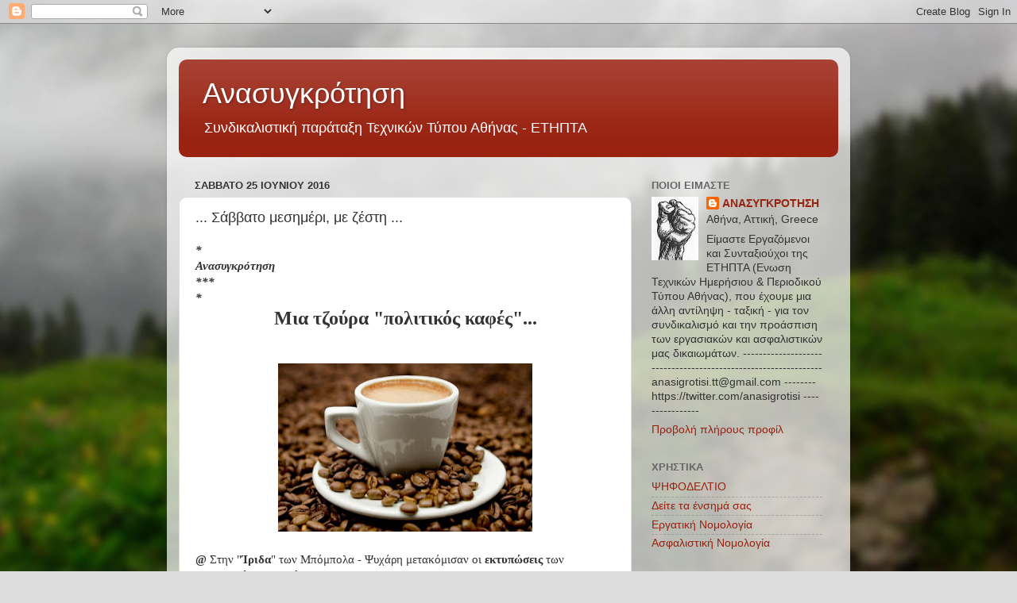

--- FILE ---
content_type: text/html; charset=UTF-8
request_url: https://anasigrotisi.blogspot.com/2016/06/blog-post_93.html
body_size: 27291
content:
<!DOCTYPE html>
<html class='v2' dir='ltr' lang='el'>
<head>
<link href='https://www.blogger.com/static/v1/widgets/335934321-css_bundle_v2.css' rel='stylesheet' type='text/css'/>
<meta content='width=1100' name='viewport'/>
<meta content='text/html; charset=UTF-8' http-equiv='Content-Type'/>
<meta content='blogger' name='generator'/>
<link href='https://anasigrotisi.blogspot.com/favicon.ico' rel='icon' type='image/x-icon'/>
<link href='http://anasigrotisi.blogspot.com/2016/06/blog-post_93.html' rel='canonical'/>
<link rel="alternate" type="application/atom+xml" title="Ανασυγκρότηση - Atom" href="https://anasigrotisi.blogspot.com/feeds/posts/default" />
<link rel="alternate" type="application/rss+xml" title="Ανασυγκρότηση - RSS" href="https://anasigrotisi.blogspot.com/feeds/posts/default?alt=rss" />
<link rel="service.post" type="application/atom+xml" title="Ανασυγκρότηση - Atom" href="https://www.blogger.com/feeds/1468979884449678989/posts/default" />

<link rel="alternate" type="application/atom+xml" title="Ανασυγκρότηση - Atom" href="https://anasigrotisi.blogspot.com/feeds/5357985568805871380/comments/default" />
<!--Can't find substitution for tag [blog.ieCssRetrofitLinks]-->
<link href='https://blogger.googleusercontent.com/img/b/R29vZ2xl/AVvXsEgfj4rMkBa_a2PVWwnSnov0x08LOR0SzwE4Fk7H79HfV3Ez9yxe9Z1l1iF-NRZLzUa3HKwsuxX3yzUI1Djbo2Unr9_Yj7xBflRnnse5-rfzzpTsXAY9wZRFZNwAJIQ9llszV8GaAh9mLzW2/s320/flitzani-kafes.jpg' rel='image_src'/>
<meta content='http://anasigrotisi.blogspot.com/2016/06/blog-post_93.html' property='og:url'/>
<meta content='... Σάββατο μεσημέρι, με ζέστη ...' property='og:title'/>
<meta content=' *   Ανασυγκρότηση   *** *   Μια τζούρα &quot;πολιτικός καφές&quot;...           @ Στην &quot; Ίριδα &quot; των Μπόμπολα - Ψυχάρη μετακόμισαν οι εκτυπώσεις των ...' property='og:description'/>
<meta content='https://blogger.googleusercontent.com/img/b/R29vZ2xl/AVvXsEgfj4rMkBa_a2PVWwnSnov0x08LOR0SzwE4Fk7H79HfV3Ez9yxe9Z1l1iF-NRZLzUa3HKwsuxX3yzUI1Djbo2Unr9_Yj7xBflRnnse5-rfzzpTsXAY9wZRFZNwAJIQ9llszV8GaAh9mLzW2/w1200-h630-p-k-no-nu/flitzani-kafes.jpg' property='og:image'/>
<title>Ανασυγκρότηση: ... Σάββατο μεσημέρι, με ζέστη ...</title>
<style id='page-skin-1' type='text/css'><!--
/*-----------------------------------------------
Blogger Template Style
Name:     Picture Window
Designer: Blogger
URL:      www.blogger.com
----------------------------------------------- */
/* Content
----------------------------------------------- */
body {
font: normal normal 15px Arial, Tahoma, Helvetica, FreeSans, sans-serif;
color: #333333;
background: #dddddd url(//themes.googleusercontent.com/image?id=1fupio4xM9eVxyr-k5QC5RiCJlYR35r9dXsp63RKsKt64v33poi2MvnjkX_1MULBY8BsT) repeat-x fixed bottom center;
}
html body .region-inner {
min-width: 0;
max-width: 100%;
width: auto;
}
.content-outer {
font-size: 90%;
}
a:link {
text-decoration:none;
color: #992211;
}
a:visited {
text-decoration:none;
color: #771100;
}
a:hover {
text-decoration:underline;
color: #cc4411;
}
.content-outer {
background: transparent url(//www.blogblog.com/1kt/transparent/white80.png) repeat scroll top left;
-moz-border-radius: 15px;
-webkit-border-radius: 15px;
-goog-ms-border-radius: 15px;
border-radius: 15px;
-moz-box-shadow: 0 0 3px rgba(0, 0, 0, .15);
-webkit-box-shadow: 0 0 3px rgba(0, 0, 0, .15);
-goog-ms-box-shadow: 0 0 3px rgba(0, 0, 0, .15);
box-shadow: 0 0 3px rgba(0, 0, 0, .15);
margin: 30px auto;
}
.content-inner {
padding: 15px;
}
/* Header
----------------------------------------------- */
.header-outer {
background: #992211 url(//www.blogblog.com/1kt/transparent/header_gradient_shade.png) repeat-x scroll top left;
_background-image: none;
color: #ffffff;
-moz-border-radius: 10px;
-webkit-border-radius: 10px;
-goog-ms-border-radius: 10px;
border-radius: 10px;
}
.Header img, .Header #header-inner {
-moz-border-radius: 10px;
-webkit-border-radius: 10px;
-goog-ms-border-radius: 10px;
border-radius: 10px;
}
.header-inner .Header .titlewrapper,
.header-inner .Header .descriptionwrapper {
padding-left: 30px;
padding-right: 30px;
}
.Header h1 {
font: normal normal 36px Arial, Tahoma, Helvetica, FreeSans, sans-serif;
text-shadow: 1px 1px 3px rgba(0, 0, 0, 0.3);
}
.Header h1 a {
color: #ffffff;
}
.Header .description {
font-size: 130%;
}
/* Tabs
----------------------------------------------- */
.tabs-inner {
margin: .5em 0 0;
padding: 0;
}
.tabs-inner .section {
margin: 0;
}
.tabs-inner .widget ul {
padding: 0;
background: #f5f5f5 url(//www.blogblog.com/1kt/transparent/tabs_gradient_shade.png) repeat scroll bottom;
-moz-border-radius: 10px;
-webkit-border-radius: 10px;
-goog-ms-border-radius: 10px;
border-radius: 10px;
}
.tabs-inner .widget li {
border: none;
}
.tabs-inner .widget li a {
display: inline-block;
padding: .5em 1em;
margin-right: 0;
color: #992211;
font: normal normal 15px Arial, Tahoma, Helvetica, FreeSans, sans-serif;
-moz-border-radius: 0 0 0 0;
-webkit-border-top-left-radius: 0;
-webkit-border-top-right-radius: 0;
-goog-ms-border-radius: 0 0 0 0;
border-radius: 0 0 0 0;
background: transparent none no-repeat scroll top left;
border-right: 1px solid #cccccc;
}
.tabs-inner .widget li:first-child a {
padding-left: 1.25em;
-moz-border-radius-topleft: 10px;
-moz-border-radius-bottomleft: 10px;
-webkit-border-top-left-radius: 10px;
-webkit-border-bottom-left-radius: 10px;
-goog-ms-border-top-left-radius: 10px;
-goog-ms-border-bottom-left-radius: 10px;
border-top-left-radius: 10px;
border-bottom-left-radius: 10px;
}
.tabs-inner .widget li.selected a,
.tabs-inner .widget li a:hover {
position: relative;
z-index: 1;
background: #ffffff url(//www.blogblog.com/1kt/transparent/tabs_gradient_shade.png) repeat scroll bottom;
color: #000000;
-moz-box-shadow: 0 0 0 rgba(0, 0, 0, .15);
-webkit-box-shadow: 0 0 0 rgba(0, 0, 0, .15);
-goog-ms-box-shadow: 0 0 0 rgba(0, 0, 0, .15);
box-shadow: 0 0 0 rgba(0, 0, 0, .15);
}
/* Headings
----------------------------------------------- */
h2 {
font: bold normal 13px Arial, Tahoma, Helvetica, FreeSans, sans-serif;
text-transform: uppercase;
color: #666666;
margin: .5em 0;
}
/* Main
----------------------------------------------- */
.main-outer {
background: transparent none repeat scroll top center;
-moz-border-radius: 0 0 0 0;
-webkit-border-top-left-radius: 0;
-webkit-border-top-right-radius: 0;
-webkit-border-bottom-left-radius: 0;
-webkit-border-bottom-right-radius: 0;
-goog-ms-border-radius: 0 0 0 0;
border-radius: 0 0 0 0;
-moz-box-shadow: 0 0 0 rgba(0, 0, 0, .15);
-webkit-box-shadow: 0 0 0 rgba(0, 0, 0, .15);
-goog-ms-box-shadow: 0 0 0 rgba(0, 0, 0, .15);
box-shadow: 0 0 0 rgba(0, 0, 0, .15);
}
.main-inner {
padding: 15px 5px 20px;
}
.main-inner .column-center-inner {
padding: 0 0;
}
.main-inner .column-left-inner {
padding-left: 0;
}
.main-inner .column-right-inner {
padding-right: 0;
}
/* Posts
----------------------------------------------- */
h3.post-title {
margin: 0;
font: normal normal 18px Arial, Tahoma, Helvetica, FreeSans, sans-serif;
}
.comments h4 {
margin: 1em 0 0;
font: normal normal 18px Arial, Tahoma, Helvetica, FreeSans, sans-serif;
}
.date-header span {
color: #333333;
}
.post-outer {
background-color: #ffffff;
border: solid 1px #dddddd;
-moz-border-radius: 10px;
-webkit-border-radius: 10px;
border-radius: 10px;
-goog-ms-border-radius: 10px;
padding: 15px 20px;
margin: 0 -20px 20px;
}
.post-body {
line-height: 1.4;
font-size: 110%;
position: relative;
}
.post-header {
margin: 0 0 1.5em;
color: #999999;
line-height: 1.6;
}
.post-footer {
margin: .5em 0 0;
color: #999999;
line-height: 1.6;
}
#blog-pager {
font-size: 140%
}
#comments .comment-author {
padding-top: 1.5em;
border-top: dashed 1px #ccc;
border-top: dashed 1px rgba(128, 128, 128, .5);
background-position: 0 1.5em;
}
#comments .comment-author:first-child {
padding-top: 0;
border-top: none;
}
.avatar-image-container {
margin: .2em 0 0;
}
/* Comments
----------------------------------------------- */
.comments .comments-content .icon.blog-author {
background-repeat: no-repeat;
background-image: url([data-uri]);
}
.comments .comments-content .loadmore a {
border-top: 1px solid #cc4411;
border-bottom: 1px solid #cc4411;
}
.comments .continue {
border-top: 2px solid #cc4411;
}
/* Widgets
----------------------------------------------- */
.widget ul, .widget #ArchiveList ul.flat {
padding: 0;
list-style: none;
}
.widget ul li, .widget #ArchiveList ul.flat li {
border-top: dashed 1px #ccc;
border-top: dashed 1px rgba(128, 128, 128, .5);
}
.widget ul li:first-child, .widget #ArchiveList ul.flat li:first-child {
border-top: none;
}
.widget .post-body ul {
list-style: disc;
}
.widget .post-body ul li {
border: none;
}
/* Footer
----------------------------------------------- */
.footer-outer {
color:#eeeeee;
background: transparent url(https://resources.blogblog.com/blogblog/data/1kt/transparent/black50.png) repeat scroll top left;
-moz-border-radius: 10px 10px 10px 10px;
-webkit-border-top-left-radius: 10px;
-webkit-border-top-right-radius: 10px;
-webkit-border-bottom-left-radius: 10px;
-webkit-border-bottom-right-radius: 10px;
-goog-ms-border-radius: 10px 10px 10px 10px;
border-radius: 10px 10px 10px 10px;
-moz-box-shadow: 0 0 0 rgba(0, 0, 0, .15);
-webkit-box-shadow: 0 0 0 rgba(0, 0, 0, .15);
-goog-ms-box-shadow: 0 0 0 rgba(0, 0, 0, .15);
box-shadow: 0 0 0 rgba(0, 0, 0, .15);
}
.footer-inner {
padding: 10px 5px 20px;
}
.footer-outer a {
color: #ffffdd;
}
.footer-outer a:visited {
color: #cccc99;
}
.footer-outer a:hover {
color: #ffffff;
}
.footer-outer .widget h2 {
color: #bbbbbb;
}
/* Mobile
----------------------------------------------- */
html body.mobile {
height: auto;
}
html body.mobile {
min-height: 480px;
background-size: 100% auto;
}
.mobile .body-fauxcolumn-outer {
background: transparent none repeat scroll top left;
}
html .mobile .mobile-date-outer, html .mobile .blog-pager {
border-bottom: none;
background: transparent none repeat scroll top center;
margin-bottom: 10px;
}
.mobile .date-outer {
background: transparent none repeat scroll top center;
}
.mobile .header-outer, .mobile .main-outer,
.mobile .post-outer, .mobile .footer-outer {
-moz-border-radius: 0;
-webkit-border-radius: 0;
-goog-ms-border-radius: 0;
border-radius: 0;
}
.mobile .content-outer,
.mobile .main-outer,
.mobile .post-outer {
background: inherit;
border: none;
}
.mobile .content-outer {
font-size: 100%;
}
.mobile-link-button {
background-color: #992211;
}
.mobile-link-button a:link, .mobile-link-button a:visited {
color: #ffffff;
}
.mobile-index-contents {
color: #333333;
}
.mobile .tabs-inner .PageList .widget-content {
background: #ffffff url(//www.blogblog.com/1kt/transparent/tabs_gradient_shade.png) repeat scroll bottom;
color: #000000;
}
.mobile .tabs-inner .PageList .widget-content .pagelist-arrow {
border-left: 1px solid #cccccc;
}

--></style>
<style id='template-skin-1' type='text/css'><!--
body {
min-width: 860px;
}
.content-outer, .content-fauxcolumn-outer, .region-inner {
min-width: 860px;
max-width: 860px;
_width: 860px;
}
.main-inner .columns {
padding-left: 0px;
padding-right: 260px;
}
.main-inner .fauxcolumn-center-outer {
left: 0px;
right: 260px;
/* IE6 does not respect left and right together */
_width: expression(this.parentNode.offsetWidth -
parseInt("0px") -
parseInt("260px") + 'px');
}
.main-inner .fauxcolumn-left-outer {
width: 0px;
}
.main-inner .fauxcolumn-right-outer {
width: 260px;
}
.main-inner .column-left-outer {
width: 0px;
right: 100%;
margin-left: -0px;
}
.main-inner .column-right-outer {
width: 260px;
margin-right: -260px;
}
#layout {
min-width: 0;
}
#layout .content-outer {
min-width: 0;
width: 800px;
}
#layout .region-inner {
min-width: 0;
width: auto;
}
body#layout div.add_widget {
padding: 8px;
}
body#layout div.add_widget a {
margin-left: 32px;
}
--></style>
<style>
    body {background-image:url(\/\/themes.googleusercontent.com\/image?id=1fupio4xM9eVxyr-k5QC5RiCJlYR35r9dXsp63RKsKt64v33poi2MvnjkX_1MULBY8BsT);}
    
@media (max-width: 200px) { body {background-image:url(\/\/themes.googleusercontent.com\/image?id=1fupio4xM9eVxyr-k5QC5RiCJlYR35r9dXsp63RKsKt64v33poi2MvnjkX_1MULBY8BsT&options=w200);}}
@media (max-width: 400px) and (min-width: 201px) { body {background-image:url(\/\/themes.googleusercontent.com\/image?id=1fupio4xM9eVxyr-k5QC5RiCJlYR35r9dXsp63RKsKt64v33poi2MvnjkX_1MULBY8BsT&options=w400);}}
@media (max-width: 800px) and (min-width: 401px) { body {background-image:url(\/\/themes.googleusercontent.com\/image?id=1fupio4xM9eVxyr-k5QC5RiCJlYR35r9dXsp63RKsKt64v33poi2MvnjkX_1MULBY8BsT&options=w800);}}
@media (max-width: 1200px) and (min-width: 801px) { body {background-image:url(\/\/themes.googleusercontent.com\/image?id=1fupio4xM9eVxyr-k5QC5RiCJlYR35r9dXsp63RKsKt64v33poi2MvnjkX_1MULBY8BsT&options=w1200);}}
/* Last tag covers anything over one higher than the previous max-size cap. */
@media (min-width: 1201px) { body {background-image:url(\/\/themes.googleusercontent.com\/image?id=1fupio4xM9eVxyr-k5QC5RiCJlYR35r9dXsp63RKsKt64v33poi2MvnjkX_1MULBY8BsT&options=w1600);}}
  </style>
<link href='https://www.blogger.com/dyn-css/authorization.css?targetBlogID=1468979884449678989&amp;zx=24270e78-2c87-4635-94c6-64bad1279137' media='none' onload='if(media!=&#39;all&#39;)media=&#39;all&#39;' rel='stylesheet'/><noscript><link href='https://www.blogger.com/dyn-css/authorization.css?targetBlogID=1468979884449678989&amp;zx=24270e78-2c87-4635-94c6-64bad1279137' rel='stylesheet'/></noscript>
<meta name='google-adsense-platform-account' content='ca-host-pub-1556223355139109'/>
<meta name='google-adsense-platform-domain' content='blogspot.com'/>

</head>
<body class='loading variant-shade'>
<div class='navbar section' id='navbar' name='Navbar'><div class='widget Navbar' data-version='1' id='Navbar1'><script type="text/javascript">
    function setAttributeOnload(object, attribute, val) {
      if(window.addEventListener) {
        window.addEventListener('load',
          function(){ object[attribute] = val; }, false);
      } else {
        window.attachEvent('onload', function(){ object[attribute] = val; });
      }
    }
  </script>
<div id="navbar-iframe-container"></div>
<script type="text/javascript" src="https://apis.google.com/js/platform.js"></script>
<script type="text/javascript">
      gapi.load("gapi.iframes:gapi.iframes.style.bubble", function() {
        if (gapi.iframes && gapi.iframes.getContext) {
          gapi.iframes.getContext().openChild({
              url: 'https://www.blogger.com/navbar/1468979884449678989?po\x3d5357985568805871380\x26origin\x3dhttps://anasigrotisi.blogspot.com',
              where: document.getElementById("navbar-iframe-container"),
              id: "navbar-iframe"
          });
        }
      });
    </script><script type="text/javascript">
(function() {
var script = document.createElement('script');
script.type = 'text/javascript';
script.src = '//pagead2.googlesyndication.com/pagead/js/google_top_exp.js';
var head = document.getElementsByTagName('head')[0];
if (head) {
head.appendChild(script);
}})();
</script>
</div></div>
<div class='body-fauxcolumns'>
<div class='fauxcolumn-outer body-fauxcolumn-outer'>
<div class='cap-top'>
<div class='cap-left'></div>
<div class='cap-right'></div>
</div>
<div class='fauxborder-left'>
<div class='fauxborder-right'></div>
<div class='fauxcolumn-inner'>
</div>
</div>
<div class='cap-bottom'>
<div class='cap-left'></div>
<div class='cap-right'></div>
</div>
</div>
</div>
<div class='content'>
<div class='content-fauxcolumns'>
<div class='fauxcolumn-outer content-fauxcolumn-outer'>
<div class='cap-top'>
<div class='cap-left'></div>
<div class='cap-right'></div>
</div>
<div class='fauxborder-left'>
<div class='fauxborder-right'></div>
<div class='fauxcolumn-inner'>
</div>
</div>
<div class='cap-bottom'>
<div class='cap-left'></div>
<div class='cap-right'></div>
</div>
</div>
</div>
<div class='content-outer'>
<div class='content-cap-top cap-top'>
<div class='cap-left'></div>
<div class='cap-right'></div>
</div>
<div class='fauxborder-left content-fauxborder-left'>
<div class='fauxborder-right content-fauxborder-right'></div>
<div class='content-inner'>
<header>
<div class='header-outer'>
<div class='header-cap-top cap-top'>
<div class='cap-left'></div>
<div class='cap-right'></div>
</div>
<div class='fauxborder-left header-fauxborder-left'>
<div class='fauxborder-right header-fauxborder-right'></div>
<div class='region-inner header-inner'>
<div class='header section' id='header' name='Κεφαλίδα'><div class='widget Header' data-version='1' id='Header1'>
<div id='header-inner'>
<div class='titlewrapper'>
<h1 class='title'>
<a href='https://anasigrotisi.blogspot.com/'>
Ανασυγκρότηση
</a>
</h1>
</div>
<div class='descriptionwrapper'>
<p class='description'><span>Συνδικαλιστική παράταξη Τεχνικών Τύπου Αθήνας - ΕΤΗΠΤΑ</span></p>
</div>
</div>
</div></div>
</div>
</div>
<div class='header-cap-bottom cap-bottom'>
<div class='cap-left'></div>
<div class='cap-right'></div>
</div>
</div>
</header>
<div class='tabs-outer'>
<div class='tabs-cap-top cap-top'>
<div class='cap-left'></div>
<div class='cap-right'></div>
</div>
<div class='fauxborder-left tabs-fauxborder-left'>
<div class='fauxborder-right tabs-fauxborder-right'></div>
<div class='region-inner tabs-inner'>
<div class='tabs no-items section' id='crosscol' name='Σε όλες τις στήλες'></div>
<div class='tabs no-items section' id='crosscol-overflow' name='Cross-Column 2'></div>
</div>
</div>
<div class='tabs-cap-bottom cap-bottom'>
<div class='cap-left'></div>
<div class='cap-right'></div>
</div>
</div>
<div class='main-outer'>
<div class='main-cap-top cap-top'>
<div class='cap-left'></div>
<div class='cap-right'></div>
</div>
<div class='fauxborder-left main-fauxborder-left'>
<div class='fauxborder-right main-fauxborder-right'></div>
<div class='region-inner main-inner'>
<div class='columns fauxcolumns'>
<div class='fauxcolumn-outer fauxcolumn-center-outer'>
<div class='cap-top'>
<div class='cap-left'></div>
<div class='cap-right'></div>
</div>
<div class='fauxborder-left'>
<div class='fauxborder-right'></div>
<div class='fauxcolumn-inner'>
</div>
</div>
<div class='cap-bottom'>
<div class='cap-left'></div>
<div class='cap-right'></div>
</div>
</div>
<div class='fauxcolumn-outer fauxcolumn-left-outer'>
<div class='cap-top'>
<div class='cap-left'></div>
<div class='cap-right'></div>
</div>
<div class='fauxborder-left'>
<div class='fauxborder-right'></div>
<div class='fauxcolumn-inner'>
</div>
</div>
<div class='cap-bottom'>
<div class='cap-left'></div>
<div class='cap-right'></div>
</div>
</div>
<div class='fauxcolumn-outer fauxcolumn-right-outer'>
<div class='cap-top'>
<div class='cap-left'></div>
<div class='cap-right'></div>
</div>
<div class='fauxborder-left'>
<div class='fauxborder-right'></div>
<div class='fauxcolumn-inner'>
</div>
</div>
<div class='cap-bottom'>
<div class='cap-left'></div>
<div class='cap-right'></div>
</div>
</div>
<!-- corrects IE6 width calculation -->
<div class='columns-inner'>
<div class='column-center-outer'>
<div class='column-center-inner'>
<div class='main section' id='main' name='Κύριος'><div class='widget Blog' data-version='1' id='Blog1'>
<div class='blog-posts hfeed'>

          <div class="date-outer">
        
<h2 class='date-header'><span>Σάββατο 25 Ιουνίου 2016</span></h2>

          <div class="date-posts">
        
<div class='post-outer'>
<div class='post hentry uncustomized-post-template' itemprop='blogPost' itemscope='itemscope' itemtype='http://schema.org/BlogPosting'>
<meta content='https://blogger.googleusercontent.com/img/b/R29vZ2xl/AVvXsEgfj4rMkBa_a2PVWwnSnov0x08LOR0SzwE4Fk7H79HfV3Ez9yxe9Z1l1iF-NRZLzUa3HKwsuxX3yzUI1Djbo2Unr9_Yj7xBflRnnse5-rfzzpTsXAY9wZRFZNwAJIQ9llszV8GaAh9mLzW2/s320/flitzani-kafes.jpg' itemprop='image_url'/>
<meta content='1468979884449678989' itemprop='blogId'/>
<meta content='5357985568805871380' itemprop='postId'/>
<a name='5357985568805871380'></a>
<h3 class='post-title entry-title' itemprop='name'>
... Σάββατο μεσημέρι, με ζέστη ...
</h3>
<div class='post-header'>
<div class='post-header-line-1'></div>
</div>
<div class='post-body entry-content' id='post-body-5357985568805871380' itemprop='description articleBody'>
<div dir="ltr" style="text-align: left;" trbidi="on">
<span style="font-family: &quot;times&quot; , &quot;times new roman&quot; , serif;"><b><i>*</i></b></span><br />
<div>
<span style="font-family: &quot;times&quot; , &quot;times new roman&quot; , serif;"><b><i>Ανασυγκρότηση</i></b></span></div>
<div>
<span style="font-family: &quot;times&quot; , &quot;times new roman&quot; , serif;"><b><i>***<br />*</i></b></span><br />
<div style="text-align: center;">
<span style="font-family: &quot;times&quot; , &quot;times new roman&quot; , serif;"><b><span style="font-size: x-large;">Μια τζούρα "πολιτικός καφές"...</span></b></span></div>
<span style="font-family: &quot;times&quot; , &quot;times new roman&quot; , serif;"></span><br />
<div style="text-align: left;">
<span style="font-family: &quot;times&quot; , &quot;times new roman&quot; , serif;"><b><span style="font-size: xx-small;"><br /></span></b></span></div>
<span style="font-family: &quot;times&quot; , &quot;times new roman&quot; , serif;"><div class="separator" style="clear: both; text-align: center;">
<a href="https://blogger.googleusercontent.com/img/b/R29vZ2xl/AVvXsEgfj4rMkBa_a2PVWwnSnov0x08LOR0SzwE4Fk7H79HfV3Ez9yxe9Z1l1iF-NRZLzUa3HKwsuxX3yzUI1Djbo2Unr9_Yj7xBflRnnse5-rfzzpTsXAY9wZRFZNwAJIQ9llszV8GaAh9mLzW2/s1600/flitzani-kafes.jpg" imageanchor="1" style="margin-left: 1em; margin-right: 1em;"><img border="0" height="212" src="https://blogger.googleusercontent.com/img/b/R29vZ2xl/AVvXsEgfj4rMkBa_a2PVWwnSnov0x08LOR0SzwE4Fk7H79HfV3Ez9yxe9Z1l1iF-NRZLzUa3HKwsuxX3yzUI1Djbo2Unr9_Yj7xBflRnnse5-rfzzpTsXAY9wZRFZNwAJIQ9llszV8GaAh9mLzW2/s320/flitzani-kafes.jpg" width="320" /></a></div>
<div style="text-align: center;">
<br /></div>
</span></div>
<div>
<span style="font-family: times, &quot;times new roman&quot;, serif;"><b>@ </b>Στην "<b>Ίριδα</b>" των Μπόμπολα - Ψυχάρη μετακόμισαν οι <b>εκτυπώσεις </b>των <b>περιοδικών </b>του <b>Ομίλου ΑΝΤ1...</b></span></div>
<div>
<i style="font-family: times, &quot;times new roman&quot;, serif; font-weight: bold;"><br /></i></div>
<div>
<i style="font-family: times, &quot;times new roman&quot;, serif; font-weight: bold;">@ Κουΐζ - </i><span style="font-family: times, &quot;times new roman&quot;, serif;">Ποια εκ των </span><b style="font-family: times, &quot;times new roman&quot;, serif;">εβδομαδιαίων </b><span style="font-family: times, &quot;times new roman&quot;, serif;">εφημερίδων </span><b style="font-family: times, &quot;times new roman&quot;, serif;">τυπώνει </b><span style="font-family: times, &quot;times new roman&quot;, serif;">και </span><b style="font-family: times, &quot;times new roman&quot;, serif;">5.000 φύλλα</b><span style="font-family: times, &quot;times new roman&quot;, serif;"> (άνευ προσφορών) με αποδέκτη τα </span><b style="font-family: times, &quot;times new roman&quot;, serif;">γραφεία </b><span style="font-family: times, &quot;times new roman&quot;, serif;">της;</span></div>
<div>
<br /></div>
<div>
<span style="font-family: times, times new roman, serif;"><b style="font-style: italic;">@ </b>Ο κύβος ερρίφθη. Σύμφωνα με αξιόπιστες πηγές, ο επιτυχημένος επιχειρηματίας <b>Δημήτρης Γιαννακόπουλος </b>αποφάσισε να μπει δυνατά στο παιχνίδι των <b>τηλεοπτικών </b>αδειών. Το αφεντικό της <b>ΒΙΑΝΕΞ </b>και ιδιοκτήτης της <b>DPG </b>σκοπεύει να διεκδικήσει μία από τις <b>θεματικές </b>άδειες. Αν και αρχικά σκεφτόταν τη δημιουργία αμιγώς αθλητικού καναλιού, εσχάτως αποφάσισε, εφόσον καταφέρει να εξασφαλίσει μία από τις θεματικές άδειες, να προχωρήσει στη δημιουργία ενός <b>lifestyle-gossip</b> τηλεοπτικού σταθμού.</span></div>
<div>
<span style="font-family: times, times new roman, serif;"><br /></span></div>
<div>
<span style="font-family: times, times new roman, serif;"><b><span style="color: #990000;">@ </span></b>Το υπέρογκο ποσό των <b>81 εκατ. ευρώ</b> καταλόγισε το <b>Κέντρο Ελέγχου Φορολογουμένων Μεγάλου Πλούτου</b>, εκτός των άλλων, και στον ιδιοκτήτη της <b>κατασκευαστικής </b>εταιρείας "Τοξότης", <b>Χρήστο Καλογρίτσα.</b> Για την ιστορία και μόνο - και άσχετα με τα παραπάνω - &nbsp;αξίζει να σημειωθεί ότι ο <b>Χρήστος Καλογρίτσας</b>, πέρα από την <b>κατασκευαστική </b>και την <b>GPO</b>, είχε στα σκαριά την <b>επανέκδοση </b>της εφημερίδας "<b>Πρώτη</b>", ενώ κάποιοι την ήθελαν να συμμετέχει και στον διαγωνισμό για τις <b>τηλεοπτικές </b>άδειες. Λέτε όλα αυτά να τα άλλαξε το ΚΕΦΟΜΕΠ;</span></div>
<div>
<span style="font-family: times, times new roman, serif;"><br /></span></div>
<div>
<span style="font-family: times, times new roman, serif;"><b><span style="color: #990000;">@ </span></b>Σε εντατικές προετοιμασίες βρίσκεται ο <b>Κώστας Βαξεβάνης</b> για το νέο <b>κυριακάτικο </b>φύλλο - "<b>ΑΝΤΙpress</b>" - που θα βγει τον <b>Σεπτέμβριο </b>και με στόχο να αποκτήσει ο <b>ΣΥΡΙΖΑ </b>μια πιο φιλική φωνή. Πέραν του <b>Κώστα Βαξεβάνη</b>, που έχει αναλάβει τη βασική ευθύνη της έκδοσης, τη νέα εκδοτική προσπάθεια θα πλαισιώσουν δημοσιογράφοι όπως ο <b>Θανάσης Καρτερός</b>, η <b>Κατερίνα Κατή</b>, η <b>Βιβή Πλούτζου</b> κ.ά.</span></div>
<div>
<span style="font-family: times, times new roman, serif;"><br /></span></div>
<div>
<span style="font-family: times, times new roman, serif;"><b><span style="color: #990000;">@ </span></b>Και <b>τέταρτο ημερήσιο φύλλο</b> σκέφτεται να εκδώσει ο <b>Φιλιππάκης </b>της "Espresso"...</span></div>
<div>
<span style="font-family: times, times new roman, serif;"><br /></span></div>
<div>
<span style="font-family: times, times new roman, serif;"><b><span style="color: #990000;">@ </span></b>Την "κάθοδο" στην <b>Αθήνα </b>σκέφτεται η <b>εκδότρια </b>της εφημερίδας "Μακεδονία" ...</span></div>
<div>
<span style="font-family: times, times new roman, serif;"><br /></span></div>
<div>
<span style="font-family: times, times new roman, serif;"><b><span style="color: #990000;">@ </span>Δημοσιογραφικός συνωστισμός </b>αναμένεται στη "<b>Νέα Δημοκρατία</b>" και ειδικότερα στη Β&#900; Αθηνών. Ήδη, εκτός από τις <b>Σοφία Βούλτεψη</b> και <b>Άννα Καραμανλή</b>, ενδιαφέρον εξακολουθούν να δείχνουν οι <b>Γιάννης Μιχελάκης, Πάνος Παναγιωτόπουλος, Νίκος Στέφος, Γιάννης Λοβέρδος.</b> Η <b>Άννα Παναγιωταρέα</b> θα επιθυμούσε επίσης να βρίσκεται στα ψηφοδέλτια του κόμματος, προτιμώντας πάντως το Επικρατείας...</span></div>
<div>
<span style="font-family: times, times new roman, serif;"><br /></span></div>
<div>
<span style="font-family: times, times new roman, serif;"><b><span style="color: #990000;">@ </span></b>Κοινό μυστικό αποτελεί το γεγονός ότι ο <b>εκδότης </b>της "<b>Espresso</b>" και της "<b>Εστίας</b>", <b>Γιάννης Φιλιππάκης,</b> ενδιαφέρεται για την απόκτηση <b>εκτυπωτικής μονάδας</b>. Όπως αναφέρουν καλά ενημερωμένες πηγές, ο <b>Φιλιππάκης </b>έχει βρει και τους ανθρώπους με τους οποίους θα στήσει το πιεστήριό του. Και αυτοί δεν είναι άλλοι από τον διευθυντή της "Δημοκρατίας", <b>Χρήστο Μουλίνο</b>, τον παλιό δημοσιογράφο <b>Βαγγέλη Μυγδάλη</b> και τον "Δημοσιογράφο" <b>Μάκη Τριανταφυλλόπουλο</b>...</span></div>
<div>
<br /></div>
<div>
<span style="font-family: times, times new roman, serif;"><b><span style="color: #990000;">@</span> </b>Τη <b>Δευτέρα </b>ξεκινά το <b>ημερήσιο </b>ταξίδι της η εφημερίδα "<b>Freddo</b>". Πρόκειται για ένα μοντέρνο και αποκαλυπτικό φύλλο, που θα κυκλοφορεί αντί <b>1 ευρώ</b> και με προσφορά ένα <b>σταυρόλεξο</b>.</span></div>
<div style="text-align: right;">
<span style="font-family: times, times new roman, serif;">---</span></div>
<div style="text-align: right;">
<span style="font-family: times, times new roman, serif;">πηγή: <i>Πολιτικός Καφές/Secret Παραπολιτικά</i></span></div>
<div>
<span style="font-family: times, times new roman, serif;">---</span></div>
<div>
<span style="font-family: times, times new roman, serif; font-size: x-small;"><b><i><u>Σημ.: την επιμέλεια της εικονογράφησης είχε η Ανασυγκρότηση</u></i></b></span></div>
<div>
<span style="font-family: times, times new roman, serif;">*</span></div>
<div>
<br /></div>
</div>
<div style='clear: both;'></div>
</div>
<div class='post-footer'>
<div class='post-footer-line post-footer-line-1'>
<span class='post-author vcard'>
Αναρτήθηκε από
<span class='fn' itemprop='author' itemscope='itemscope' itemtype='http://schema.org/Person'>
<meta content='https://www.blogger.com/profile/02696613918881848336' itemprop='url'/>
<a class='g-profile' href='https://www.blogger.com/profile/02696613918881848336' rel='author' title='author profile'>
<span itemprop='name'>ΑΝΑΣΥΓΚΡΟΤΗΣΗ</span>
</a>
</span>
</span>
<span class='post-timestamp'>
στις
<meta content='http://anasigrotisi.blogspot.com/2016/06/blog-post_93.html' itemprop='url'/>
<a class='timestamp-link' href='https://anasigrotisi.blogspot.com/2016/06/blog-post_93.html' rel='bookmark' title='permanent link'><abbr class='published' itemprop='datePublished' title='2016-06-25T20:02:00+03:00'>20:02</abbr></a>
</span>
<span class='post-comment-link'>
</span>
<span class='post-icons'>
<span class='item-action'>
<a href='https://www.blogger.com/email-post/1468979884449678989/5357985568805871380' title='Αποστολή ανάρτησης'>
<img alt='' class='icon-action' height='13' src='https://resources.blogblog.com/img/icon18_email.gif' width='18'/>
</a>
</span>
<span class='item-control blog-admin pid-298895323'>
<a href='https://www.blogger.com/post-edit.g?blogID=1468979884449678989&postID=5357985568805871380&from=pencil' title='Επεξεργασία ανάρτησης'>
<img alt='' class='icon-action' height='18' src='https://resources.blogblog.com/img/icon18_edit_allbkg.gif' width='18'/>
</a>
</span>
</span>
<div class='post-share-buttons goog-inline-block'>
<a class='goog-inline-block share-button sb-email' href='https://www.blogger.com/share-post.g?blogID=1468979884449678989&postID=5357985568805871380&target=email' target='_blank' title='Αποστολή με μήνυμα ηλεκτρονικού ταχυδρομείου
'><span class='share-button-link-text'>Αποστολή με μήνυμα ηλεκτρονικού ταχυδρομείου
</span></a><a class='goog-inline-block share-button sb-blog' href='https://www.blogger.com/share-post.g?blogID=1468979884449678989&postID=5357985568805871380&target=blog' onclick='window.open(this.href, "_blank", "height=270,width=475"); return false;' target='_blank' title='BlogThis!'><span class='share-button-link-text'>BlogThis!</span></a><a class='goog-inline-block share-button sb-twitter' href='https://www.blogger.com/share-post.g?blogID=1468979884449678989&postID=5357985568805871380&target=twitter' target='_blank' title='Κοινοποίηση στο X'><span class='share-button-link-text'>Κοινοποίηση στο X</span></a><a class='goog-inline-block share-button sb-facebook' href='https://www.blogger.com/share-post.g?blogID=1468979884449678989&postID=5357985568805871380&target=facebook' onclick='window.open(this.href, "_blank", "height=430,width=640"); return false;' target='_blank' title='Μοιραστείτε το στο Facebook'><span class='share-button-link-text'>Μοιραστείτε το στο Facebook</span></a><a class='goog-inline-block share-button sb-pinterest' href='https://www.blogger.com/share-post.g?blogID=1468979884449678989&postID=5357985568805871380&target=pinterest' target='_blank' title='Κοινοποίηση στο Pinterest'><span class='share-button-link-text'>Κοινοποίηση στο Pinterest</span></a>
</div>
</div>
<div class='post-footer-line post-footer-line-2'>
<span class='post-labels'>
Ετικέτες
<a href='https://anasigrotisi.blogspot.com/search/label/%CE%93%CE%B9%CE%AC%CE%BD%CE%BD%CE%B7%CF%82%20%CE%9A%CE%BF%CF%85%CF%81%CF%84%CE%AC%CE%BA%CE%B7%CF%82' rel='tag'>Γιάννης Κουρτάκης</a>,
<a href='https://anasigrotisi.blogspot.com/search/label/%CE%A0%CE%B1%CF%81%CE%B1%CF%80%CE%BF%CE%BB%CE%B9%CF%84%CE%B9%CE%BA%CE%AC' rel='tag'>Παραπολιτικά</a>,
<a href='https://anasigrotisi.blogspot.com/search/label/secret' rel='tag'>secret</a>
</span>
</div>
<div class='post-footer-line post-footer-line-3'>
<span class='post-location'>
</span>
</div>
</div>
</div>
<div class='comments' id='comments'>
<a name='comments'></a>
<h4>Δεν υπάρχουν σχόλια:</h4>
<div id='Blog1_comments-block-wrapper'>
<dl class='avatar-comment-indent' id='comments-block'>
</dl>
</div>
<p class='comment-footer'>
<div class='comment-form'>
<a name='comment-form'></a>
<h4 id='comment-post-message'>Δημοσίευση σχολίου</h4>
<p>
</p>
<a href='https://www.blogger.com/comment/frame/1468979884449678989?po=5357985568805871380&hl=el&saa=85391&origin=https://anasigrotisi.blogspot.com' id='comment-editor-src'></a>
<iframe allowtransparency='true' class='blogger-iframe-colorize blogger-comment-from-post' frameborder='0' height='410px' id='comment-editor' name='comment-editor' src='' width='100%'></iframe>
<script src='https://www.blogger.com/static/v1/jsbin/2830521187-comment_from_post_iframe.js' type='text/javascript'></script>
<script type='text/javascript'>
      BLOG_CMT_createIframe('https://www.blogger.com/rpc_relay.html');
    </script>
</div>
</p>
</div>
</div>

        </div></div>
      
</div>
<div class='blog-pager' id='blog-pager'>
<span id='blog-pager-newer-link'>
<a class='blog-pager-newer-link' href='https://anasigrotisi.blogspot.com/2016/06/mega_26.html' id='Blog1_blog-pager-newer-link' title='Νεότερη ανάρτηση'>Νεότερη ανάρτηση</a>
</span>
<span id='blog-pager-older-link'>
<a class='blog-pager-older-link' href='https://anasigrotisi.blogspot.com/2016/06/blog-post_234.html' id='Blog1_blog-pager-older-link' title='Παλαιότερη Ανάρτηση'>Παλαιότερη Ανάρτηση</a>
</span>
<a class='home-link' href='https://anasigrotisi.blogspot.com/'>Αρχική σελίδα</a>
</div>
<div class='clear'></div>
<div class='post-feeds'>
<div class='feed-links'>
Εγγραφή σε:
<a class='feed-link' href='https://anasigrotisi.blogspot.com/feeds/5357985568805871380/comments/default' target='_blank' type='application/atom+xml'>Σχόλια ανάρτησης (Atom)</a>
</div>
</div>
</div></div>
</div>
</div>
<div class='column-left-outer'>
<div class='column-left-inner'>
<aside>
</aside>
</div>
</div>
<div class='column-right-outer'>
<div class='column-right-inner'>
<aside>
<div class='sidebar section' id='sidebar-right-1'><div class='widget Profile' data-version='1' id='Profile1'>
<h2>Ποιοι ειμαστε</h2>
<div class='widget-content'>
<a href='https://www.blogger.com/profile/02696613918881848336'><img alt='Η φωτογραφία μου' class='profile-img' height='80' src='//blogger.googleusercontent.com/img/b/R29vZ2xl/AVvXsEgIrk24wQHFl7TYFkfsg6d3aBVFi7ntHHwykVNY6Zp-tKZcUAtisGqqbvz6YIX5zLloJQ6cZh9o3yGbHAtu_YUEPBUgOk8eFvnq3auU6I3xZZ9H4v_G58Tx81oFB7oZbQ/s113/fist.jpg' width='59'/></a>
<dl class='profile-datablock'>
<dt class='profile-data'>
<a class='profile-name-link g-profile' href='https://www.blogger.com/profile/02696613918881848336' rel='author' style='background-image: url(//www.blogger.com/img/logo-16.png);'>
ΑΝΑΣΥΓΚΡΟΤΗΣΗ
</a>
</dt>
<dd class='profile-data'>Αθήνα, Αττική, Greece</dd>
<dd class='profile-textblock'>Είμαστε Εργαζόμενοι και Συνταξιούχοι της ΕΤΗΠΤΑ (Ενωση Τεχνικών Ημερήσιου &amp; Περιοδικού Τύπου Αθήνας), που έχουμε μια άλλη αντίληψη - ταξική - για τον συνδικαλισμό και την προάσπιση των εργασιακών και ασφαλιστικών μας δικαιωμάτων. 
---------------------------------------------------------------

anasigrotisi.tt@gmail.com --------
https://twitter.com/anasigrotisi ----------------</dd>
</dl>
<a class='profile-link' href='https://www.blogger.com/profile/02696613918881848336' rel='author'>Προβολή πλήρους προφίλ</a>
<div class='clear'></div>
</div>
</div><div class='widget PageList' data-version='1' id='PageList1'>
<h2>ΧΡΗΣΤΙΚΑ</h2>
<div class='widget-content'>
<ul>
<li>
<a href='https://anasigrotisi.blogspot.com/p/blog-page.html'>ΨΗΦΟΔΕΛΤΙΟ</a>
</li>
<li>
<a href='http://www.atlas.gov.gr'>Δείτε τα ένσημά σας</a>
</li>
<li>
<a href='https://anasigrotisi.blogspot.com/p/blog-page_9.html'>Εργατική Νομολογία</a>
</li>
<li>
<a href='https://anasigrotisi.blogspot.com/p/blog-page_21.html'>Ασφαλιστική Νομολογία</a>
</li>
</ul>
<div class='clear'></div>
</div>
</div><div class='widget Translate' data-version='1' id='Translate1'>
<h2 class='title'>Translate</h2>
<div id='google_translate_element'></div>
<script>
    function googleTranslateElementInit() {
      new google.translate.TranslateElement({
        pageLanguage: 'el',
        autoDisplay: 'true',
        layout: google.translate.TranslateElement.InlineLayout.VERTICAL
      }, 'google_translate_element');
    }
  </script>
<script src='//translate.google.com/translate_a/element.js?cb=googleTranslateElementInit'></script>
<div class='clear'></div>
</div><div class='widget LinkList' data-version='1' id='LinkList1'>
<h2>Χρησιμοι συνδεσμοι</h2>
<div class='widget-content'>
<ul>
<li><a href='http://www.amna.gr/'>ΑΠΕ-ΜΠΕ</a></li>
<li><a href='http://www.eter.gr/'>Ε.Τ.Ε.Ρ.</a></li>
<li><a href='http://www.edoeap.gr/'>ΕΔΟΕΑΠ</a></li>
<li><a href='http://www.epiea.gr/'>ΕΠΗΕΑ</a></li>
<li><a href='http://eppit.blogspot.gr/'>ΕΠΠΗΤ</a></li>
<li><a href='http://www.esiea.gr/'>ΕΣΗΕΑ</a></li>
<li><a href='http://www.espit.gr/'>ΕΣΠΗΤ</a></li>
<li><a href='http://etapmme.wordpress.com/'>ΕΣΠΗΤ-ΕΤΑΠ-MME</a></li>
<li><a href='http://www.etipta.gr/'>ΕΤΗΠΤΑ</a></li>
<li><a href='http://www.etitbe.gr/'>ΕΤΙΤΒΕ</a></li>
<li><a href='http://www.mediafront.gr/'>ΠΑΜΕ ΤΥΠΟΥ & ΜΜΕ</a></li>
<li><a href='http://www.poesy.gr/'>ΠΟΕΣΥ</a></li>
<li><a href='http://praktoreiatypou.wordpress.com/'>ΠΡΑΚΤΟΡΕΙΑ ΔΙΑΝΟΜΗΣ ΤΥΠΟΥ</a></li>
<li><a href='http://www.psat.gr/'>ΠΣΑΤ</a></li>
<li><a href='http://www.panelladiki-enosi-lithografon.blogspot.gr/'>ΣΥΝΔΙΚΑΤΟ ΤΥΠΟΥ ΚΑΙ ΧΑΡΤΟΥ</a></li>
<li><a href='http://www.taisyt.gr/frontoffice/portal.asp?cpage=NODE&cnode=1'>ΤΑΙΣΥΤ</a></li>
<li><a href='http://ethpt-th.blogspot.gr/'>ΤΕΧΝΙΚΟΙ ΤΥΠΟΥ ΘΕΣ/ΝΙΚΗΣ</a></li>
<li><a href='http://www.ypakp.gr/'>Υπουργείο Εργασίας</a></li>
<li><a href='http://www.minpress.gr/minpress/index.htm'>Υπουργείο Τύπου</a></li>
<li><a href='http://www.eihea.gr/default_gr.htm'>EIHEA</a></li>
<li><a href='http://www.etita.gr/portal/'>ETITA</a></li>
</ul>
<div class='clear'></div>
</div>
</div><div class='widget BlogList' data-version='1' id='BlogList1'>
<h2 class='title'>Ιστολογια</h2>
<div class='widget-content'>
<div class='blog-list-container' id='BlogList1_container'>
<ul id='BlogList1_blogs'>
<li style='display: block;'>
<div class='blog-icon'>
<img data-lateloadsrc='https://lh3.googleusercontent.com/blogger_img_proxy/AEn0k_sjAiZ_2Nq1HAy_xEenoi6Y3R021gRMIHtZ_KxtsUHeWToOBUmofaaGLkck6CKUxB3l0m9Qb_0IBhClibE-8hTqIgq9ZaC-rko7RZcnZmq2lg=s16-w16-h16' height='16' width='16'/>
</div>
<div class='blog-content'>
<div class='blog-title'>
<a href='https://harddog-sport.blogspot.com/' target='_blank'>
H-D</a>
</div>
<div class='item-content'>
<div class='item-thumbnail'>
<a href='https://harddog-sport.blogspot.com/' target='_blank'>
<img alt='' border='0' height='72' src='https://blogger.googleusercontent.com/img/b/R29vZ2xl/AVvXsEhzG5MxnhbS-MymsiemI56EnL-Dg5lIyY6Xasu8bhO_kZ7EgVgsGEruQVMBGBVqm6kI8eSyS5G__M_Z3KAb83WjSDngb_aJ4ke-aPLY6laMIYaoIb96CJq5sff_n8CSqGScF-U7p9KOfkS6GmSk9RLyZlfuM23rtq-1FYvbmeYSiBKFQNUfkGbrRr7XuVUj/s72-w400-h240-c/551.jpg' width='72'/>
</a>
</div>
<div class='item-time'>
Πριν από 33 δευτερόλεπτα
</div>
</div>
</div>
<div style='clear: both;'></div>
</li>
<li style='display: block;'>
<div class='blog-icon'>
<img data-lateloadsrc='https://lh3.googleusercontent.com/blogger_img_proxy/AEn0k_swiDBq5CxHA1MqWwq0-urZUs_unXAMo7V9t8Rs0TdKSLgf52G6ojSwMR8mkh93RauzAPB7KrkKploA1XPuhXTIvn4EKLDHmbjJ=s16-w16-h16' height='16' width='16'/>
</div>
<div class='blog-content'>
<div class='blog-title'>
<a href='http://www.zoornalistas.com/' target='_blank'>
zoornalistas</a>
</div>
<div class='item-content'>
<div class='item-thumbnail'>
<a href='http://www.zoornalistas.com/' target='_blank'>
<img alt='' border='0' height='72' src='https://blogger.googleusercontent.com/img/b/R29vZ2xl/AVvXsEj4akZ6JdHKS15-r84wPCvcJ75hqTfPUI82pq028D_te7klnIubTN54nbr0yX8EHGqmNPztYdYjlQTl-EeWPM6MuisSfh6kHiZbeII_Vs4ZXu0VnXI3KSrwu5UTy4GU59t2TYXI6NXF-SJQczOkHMHfYt1dU4rPZc-VhaOn5va4CjihCWQnZGDCM9pMiRk/s72-w523-h283-c/gripi.jpg' width='72'/>
</a>
</div>
<div class='item-time'>
Πριν από 1 ώρα
</div>
</div>
</div>
<div style='clear: both;'></div>
</li>
<li style='display: block;'>
<div class='blog-icon'>
<img data-lateloadsrc='https://lh3.googleusercontent.com/blogger_img_proxy/AEn0k_sRBqjfUP0yxgzFJBB-5J2tRH0c81rZ9Ew32mmc6rxYJmdKui8igMHZwoyW8XbAGz5nzoF84Gb7xUnUZmQ5MSP7YuTi_bb6XlL6=s16-w16-h16' height='16' width='16'/>
</div>
<div class='blog-content'>
<div class='blog-title'>
<a href='http://www.nonews-news.com/' target='_blank'>
Nonews-NEWS</a>
</div>
<div class='item-content'>
<div class='item-thumbnail'>
<a href='http://www.nonews-news.com/' target='_blank'>
<img alt='' border='0' height='72' src='https://blogger.googleusercontent.com/img/b/R29vZ2xl/AVvXsEjKYVgpXSwhV3IEDoo_xMYC1FZgsLPcS81YafyVJ68xJnwmNiJy8mMugOZ22_wizITFOYyujwnoV5n5YYtJC5um3Zs0bVQZe20dCtppkaHjXWXAbeuFn7ZB4_MnFLEj8h00STTB3a7Eh73s9UcxZUgm22bCexX-MEVvidCACRit4amCPBOBvOa4b7U7er1-/s72-w640-h360-c/Karistianou.png.webp' width='72'/>
</a>
</div>
<div class='item-time'>
Πριν από 1 ώρα
</div>
</div>
</div>
<div style='clear: both;'></div>
</li>
<li style='display: block;'>
<div class='blog-icon'>
<img data-lateloadsrc='https://lh3.googleusercontent.com/blogger_img_proxy/AEn0k_te_GX6F1KIm4KfluqGNR26fhpO7a_eDG9mNNxyBr-u9k7Ws_JB9czOCRPRSIioeOzRu22wAruv6gXJDBZRlz7jdzHQitdzOA=s16-w16-h16' height='16' width='16'/>
</div>
<div class='blog-content'>
<div class='blog-title'>
<a href='http://www.e-tetradio.gr' target='_blank'>
E-tetradio</a>
</div>
<div class='item-content'>
<div class='item-time'>
Πριν από 2 ώρες
</div>
</div>
</div>
<div style='clear: both;'></div>
</li>
<li style='display: block;'>
<div class='blog-icon'>
<img data-lateloadsrc='https://lh3.googleusercontent.com/blogger_img_proxy/AEn0k_tqZbYroR7UL3bTMmRMxwfVasmPfVOv6LLJqNAUinhIHeGcviGhTOI0-Sh8sqoZ61DbBiYU11_FYSe7QeErj9LAMyQ4QLA=s16-w16-h16' height='16' width='16'/>
</div>
<div class='blog-content'>
<div class='blog-title'>
<a href='https://enimerosi24.gr/' target='_blank'>
Enimerosi24</a>
</div>
<div class='item-content'>
<div class='item-time'>
Πριν από 12 ώρες
</div>
</div>
</div>
<div style='clear: both;'></div>
</li>
<li style='display: block;'>
<div class='blog-icon'>
<img data-lateloadsrc='https://lh3.googleusercontent.com/blogger_img_proxy/AEn0k_ts6zO7KqJn26Mg9ihSVtn082qYhXcym2DsO2OwUyQHUT9UweR5GiCjDi82TqdmBk1oDD4i_zmKWWZ5OAQNjFtAcbkh5g=s16-w16-h16' height='16' width='16'/>
</div>
<div class='blog-content'>
<div class='blog-title'>
<a href='https://typologies.gr/' target='_blank'>
Τυπολογίες &#8211; όλα γύρω από τα media</a>
</div>
<div class='item-content'>
<div class='item-time'>
Πριν από 1 ημέρα
</div>
</div>
</div>
<div style='clear: both;'></div>
</li>
<li style='display: block;'>
<div class='blog-icon'>
<img data-lateloadsrc='https://lh3.googleusercontent.com/blogger_img_proxy/AEn0k_uXkNU4VxhkcQ9tQ0RXy-uaT5iFkx5Bty8bix2SfcKZfI8CulmHrknqFP1Y91J0neLnzNlHogOuGQRQjcXSiptpYrXwB4g=s16-w16-h16' height='16' width='16'/>
</div>
<div class='blog-content'>
<div class='blog-title'>
<a href='https://mediatvnews.gr/' target='_blank'>
Media TV News</a>
</div>
<div class='item-content'>
<div class='item-time'>
Πριν από 1 ημέρα
</div>
</div>
</div>
<div style='clear: both;'></div>
</li>
<li style='display: block;'>
<div class='blog-icon'>
<img data-lateloadsrc='https://lh3.googleusercontent.com/blogger_img_proxy/AEn0k_thDc36_WFixiuqHCiuSEG0w1Av0e58TofFhazHBxH1kSmpKpv003zPMZ8teT3usNRQdiIaWycPsHF7QxPsc7ST9IbTmmVQVqxW=s16-w16-h16' height='16' width='16'/>
</div>
<div class='blog-content'>
<div class='blog-title'>
<a href='http://elawyer.blogspot.com/' target='_blank'>
E-Lawyer</a>
</div>
<div class='item-content'>
<div class='item-time'>
Πριν από 1 μήνα
</div>
</div>
</div>
<div style='clear: both;'></div>
</li>
<li style='display: block;'>
<div class='blog-icon'>
<img data-lateloadsrc='https://lh3.googleusercontent.com/blogger_img_proxy/AEn0k_sDd18c_nsGzGWmW0UF4r7A2Bd3JrDpLndP0m41_O2kS1Ji-64vRBHWp5DLHwM3ENYckpSxn11G7qK_uTi3ioXFmQ=s16-w16-h16' height='16' width='16'/>
</div>
<div class='blog-content'>
<div class='blog-title'>
<a href='https://song4u.info' target='_blank'>
Ασύνταχτος Τύπος</a>
</div>
<div class='item-content'>
<div class='item-time'>
Πριν από 3 χρόνια
</div>
</div>
</div>
<div style='clear: both;'></div>
</li>
<li style='display: block;'>
<div class='blog-icon'>
<img data-lateloadsrc='https://lh3.googleusercontent.com/blogger_img_proxy/AEn0k_tQryzCNZyWjUJR6WeL9r4NQRpvzC8Q-Gqyopasnp-0lwQi9YfM1Fw7UtboAmf-Erun81LcYiB5A2Q1fBSoZNMEvVCVqJKe1B2s3Tsdnpfxhr4=s16-w16-h16' height='16' width='16'/>
</div>
<div class='blog-content'>
<div class='blog-title'>
<a href='http://katalipsiesiea.blogspot.com/' target='_blank'>
ΚΑΤΑΛΗΨΗ ΕΣΗΕΑ</a>
</div>
<div class='item-content'>
<div class='item-time'>
Πριν από 4 χρόνια
</div>
</div>
</div>
<div style='clear: both;'></div>
</li>
<li style='display: block;'>
<div class='blog-icon'>
<img data-lateloadsrc='https://lh3.googleusercontent.com/blogger_img_proxy/AEn0k_v2TlNBi5Wwx4eVZS_wl3j7-hYlcjDp96XeUfU-W417c7PoxXugusj3oOBtRYHukSfjbdQatzaSvSus5BA_1ZYs3lFCnOXRgPr882P3=s16-w16-h16' height='16' width='16'/>
</div>
<div class='blog-content'>
<div class='blog-title'>
<a href='https://stavrosx1.blogspot.com/' target='_blank'>
Τυπο-θραύστης</a>
</div>
<div class='item-content'>
<div class='item-thumbnail'>
<a href='https://stavrosx1.blogspot.com/' target='_blank'>
<img alt='' border='0' height='72' src='https://blogger.googleusercontent.com/img/b/R29vZ2xl/AVvXsEhB8FD80CDWzboqEZs0h_MnaZ60LWEucbuR8sJU08OU7NvG7R9h8hwuKQ7smugWry0jqan7EAFfv99IDFDySpSleNW7DA3jw8p4M49WldDwsCrUlENeWMxcJvrjCAegwHJiMfLj-JKzvjWR/s72-c/mitsotakis-tsiaras.jpg' width='72'/>
</a>
</div>
<div class='item-time'>
Πριν από 6 χρόνια
</div>
</div>
</div>
<div style='clear: both;'></div>
</li>
<li style='display: block;'>
<div class='blog-icon'>
<img data-lateloadsrc='https://lh3.googleusercontent.com/blogger_img_proxy/AEn0k_tJOrtOUx3ZH7fz_4mboFlmh0ZGBteL7GlKo0KcNOqnQkmMKazVBJxSkGGoR5sDXfEZUXz568x3Mb19jqEDCeGVxxZf4mLrAgG0O3b4cSIb=s16-w16-h16' height='16' width='16'/>
</div>
<div class='blog-content'>
<div class='blog-title'>
<a href='http://anasigrotisi.blogspot.com/' target='_blank'>
Ανασυγκρότηση</a>
</div>
<div class='item-content'>
<div class='item-thumbnail'>
<a href='http://anasigrotisi.blogspot.com/' target='_blank'>
<img alt='' border='0' height='72' src='https://lh5.googleusercontent.com/_vpVjoi56PPSzD2O8IazrhibnA-Z-ObOz7P8iGd8tFo113IJSJY3bElNb_huOx5ZphawfkOnG1UqPJnCJen36Z8POQYm5Q9lSsqH0IYCIDGu6yiQ-Z4UcIvm2Mg6pgC8GUuqQzk3KnNyBRvhDA=s72-c' width='72'/>
</a>
</div>
<div class='item-time'>
Πριν από 6 χρόνια
</div>
</div>
</div>
<div style='clear: both;'></div>
</li>
<li style='display: block;'>
<div class='blog-icon'>
<img data-lateloadsrc='https://lh3.googleusercontent.com/blogger_img_proxy/AEn0k_sQTvjJGnSiPUbghV31h4OHcKVUCaFs9BJsRZBri3BjWE_ybxCLG0arSD7wao8g3jeFp4EssgBBnJuijJmePPOw_ZgO1FuNzudcdg=s16-w16-h16' height='16' width='16'/>
</div>
<div class='blog-content'>
<div class='blog-title'>
<a href='https://daekd.wordpress.com' target='_blank'>
ΔΑΕΚΔ - ΕΣΠΗΤ</a>
</div>
<div class='item-content'>
<div class='item-time'>
Πριν από 8 χρόνια
</div>
</div>
</div>
<div style='clear: both;'></div>
</li>
<li style='display: block;'>
<div class='blog-icon'>
<img data-lateloadsrc='https://lh3.googleusercontent.com/blogger_img_proxy/AEn0k_u27KPXLf9yRCdn74U2YKuXl7inSXh_Z_XSfJS1hyRMRVbrQYCQafq--EZ65c07soJLchxBppOT4CGX6IQYbgISMta6zl8XIdIZnkXmri2BwuLx4ljgzLCd=s16-w16-h16' height='16' width='16'/>
</div>
<div class='blog-content'>
<div class='blog-title'>
<a href='http://maxomenidimosiografia.blogspot.com/' target='_blank'>
ΜΑΧΟΜΕΝΗ ΔΗΜΟΣΙΟΓΡΑΦΙΑ</a>
</div>
<div class='item-content'>
<div class='item-thumbnail'>
<a href='http://maxomenidimosiografia.blogspot.com/' target='_blank'>
<img alt='' border='0' height='72' src='https://blogger.googleusercontent.com/img/b/R29vZ2xl/AVvXsEhUzRAwg3nzUJUQGaiGq-GSaandbVD7wgt7wJ_Fwn5txMxqS8T0EchxTjfOJtG6CcxnOPKtVca9EPWNODHNhKeBMRMJ0V4C4JZmyJyu8cRYKix3t5znntiUxJRrFuiRHW2N2mQiNaI3FEM/s72-c/5.jpg' width='72'/>
</a>
</div>
<div class='item-time'>
Πριν από 8 χρόνια
</div>
</div>
</div>
<div style='clear: both;'></div>
</li>
<li style='display: block;'>
<div class='blog-icon'>
<img data-lateloadsrc='https://lh3.googleusercontent.com/blogger_img_proxy/AEn0k_sOAvVWiD5nYU_YvHJ8cNGIGmx_9TeC-Ph9MTztLHjJ9csHuJcHrIWmtpr0B8thp_VOmQQUUSu5E7RChzbtuWJYIJnsQlZRBsfWCSJUaw=s16-w16-h16' height='16' width='16'/>
</div>
<div class='blog-content'>
<div class='blog-title'>
<a href='http://apolimenoi.blogspot.com/' target='_blank'>
απολυμένοι στα ΜΜΕ</a>
</div>
<div class='item-content'>
<div class='item-time'>
Πριν από 8 χρόνια
</div>
</div>
</div>
<div style='clear: both;'></div>
</li>
<li style='display: block;'>
<div class='blog-icon'>
<img data-lateloadsrc='https://lh3.googleusercontent.com/blogger_img_proxy/AEn0k_s2uCYSk20g5shCgOvSeeN68OnMB1Obm7jYWDPjOwAEYDDq_S0Btzg7kAgWHq8ryChsrKMLcGaSf8ho53Clgrk71icJCtMHfaOM3AuiXGCyfAOPfvA=s16-w16-h16' height='16' width='16'/>
</div>
<div class='blog-content'>
<div class='blog-title'>
<a href='https://dimosiografoiert.blogspot.com/' target='_blank'>
Δημοσιογράφοι ΕΡΤ</a>
</div>
<div class='item-content'>
<div class='item-thumbnail'>
<a href='https://dimosiografoiert.blogspot.com/' target='_blank'>
<img alt='' border='0' height='72' src='https://blogger.googleusercontent.com/img/b/R29vZ2xl/AVvXsEilStxTXMCfkW0YoG2RhMkRWt6F2HIMyLeU5l12XATZdPUnf4AlqwCvUVhSDkjqPa-T6bu2q2-WrIsatiI1XAOd_DA6t3Lzdp5Ox_myQKYS9Zv_woUoGtojLd2029aiVe5guL3GCzMKpw92/s72-c/assets_LARGE_t_420_53587789_type12128.jpg' width='72'/>
</a>
</div>
<div class='item-time'>
Πριν από 8 χρόνια
</div>
</div>
</div>
<div style='clear: both;'></div>
</li>
<li style='display: block;'>
<div class='blog-icon'>
<img data-lateloadsrc='https://lh3.googleusercontent.com/blogger_img_proxy/AEn0k_ujLdaVmolH_EEafM4yhJL-B9_MM6WT_5nr5GM85c_poC6ukZyaHqrAX4QIgR51XLGC37eao6hRW_aEmQ32i-JGNlJQpJSxIxsB0WgcV_Fa9n-eVGY=s16-w16-h16' height='16' width='16'/>
</div>
<div class='blog-content'>
<div class='blog-title'>
<a href='http://ergazomenoiliberi.blogspot.com/' target='_blank'>
Εργαζόμενοι Εκδόσεων Λυμπέρη</a>
</div>
<div class='item-content'>
<div class='item-time'>
Πριν από 9 χρόνια
</div>
</div>
</div>
<div style='clear: both;'></div>
</li>
<li style='display: block;'>
<div class='blog-icon'>
<img data-lateloadsrc='https://lh3.googleusercontent.com/blogger_img_proxy/AEn0k_sknWghPhO_Cio8HyJM5n0rk7wsCrSkKFkd_wVffuB3scEtjS4OcJHtBvTS_KKJeqBYw8sv3mBHX0QOKXm-UNiqBCbeFmSubJMQiY-MyRk=s16-w16-h16' height='16' width='16'/>
</div>
<div class='blog-content'>
<div class='blog-title'>
<a href='http://avriani-kmg.blogspot.com/' target='_blank'>
Απλήρωτοι Δημοσιογράφοι "Αυριανής"</a>
</div>
<div class='item-content'>
<div class='item-time'>
Πριν από 10 χρόνια
</div>
</div>
</div>
<div style='clear: both;'></div>
</li>
<li style='display: block;'>
<div class='blog-icon'>
<img data-lateloadsrc='https://lh3.googleusercontent.com/blogger_img_proxy/AEn0k_uDmOUanA-qmR5Nz9zLHBeLPuJXL7-xBIuu_5b7Vpiz9xG5P8vgwCMw7CXZbiI-JM3eoAwFugS2-ayupa7gGu78xltyWbBd9fz-ymE=s16-w16-h16' height='16' width='16'/>
</div>
<div class='blog-content'>
<div class='blog-title'>
<a href='http://paratypos.blogspot.com/' target='_blank'>
Παρατύπως</a>
</div>
<div class='item-content'>
<div class='item-thumbnail'>
<a href='http://paratypos.blogspot.com/' target='_blank'>
<img alt="" border="0" height="72" src="//1.bp.blogspot.com/-M3Ucs_75gW4/VTES3GACgJI/AAAAAAAAAQQ/vJgwPotglwU/s72-c/sotirakis.JPG" width="72">
</a>
</div>
<div class='item-time'>
Πριν από 10 χρόνια
</div>
</div>
</div>
<div style='clear: both;'></div>
</li>
<li style='display: block;'>
<div class='blog-icon'>
<img data-lateloadsrc='https://lh3.googleusercontent.com/blogger_img_proxy/AEn0k_u97qtL-JfmxsM-x_3Q7lxvTnq6d1HQsnCdKpG1Za6z5N0fYQW2PiFirYxRF1rRRPDVOg9mQqaD8sNVb6E3DkVtuHpA4XfdY_o_gQ=s16-w16-h16' height='16' width='16'/>
</div>
<div class='blog-content'>
<div class='blog-title'>
<a href='http://eeeedol.blogspot.com/' target='_blank'>
Εργασιακή Επιτροπή ΔΟΛ</a>
</div>
<div class='item-content'>
<div class='item-thumbnail'>
<a href='http://eeeedol.blogspot.com/' target='_blank'>
<img alt="" border="0" height="72" src="//1.bp.blogspot.com/-goC6YgnuOH8/U6quun07pLI/AAAAAAAAHyo/qo9EabMpfPE/s72-c/bazae.bmp" width="72">
</a>
</div>
<div class='item-time'>
Πριν από 11 χρόνια
</div>
</div>
</div>
<div style='clear: both;'></div>
</li>
<li style='display: block;'>
<div class='blog-icon'>
<img data-lateloadsrc='https://lh3.googleusercontent.com/blogger_img_proxy/AEn0k_tdPZ9X0YWp3n9MHHjI2tjX0h_hRwAv5vObfCaNg2289j0rxqcLcmwmpomZGpdy_GF_VzAMLufOy1wEy6XAh7Ld-cej-ZQE_ec-tjY=s16-w16-h16' height='16' width='16'/>
</div>
<div class='blog-content'>
<div class='blog-title'>
<a href='http://freeapog.blogspot.com/' target='_blank'>
ΟΧΙ ΛΟΥΚΕΤΟ ΣΤΗΝ "ΑΠΟΓΕΥΜΑΤΙΝΗ"</a>
</div>
<div class='item-content'>
<div class='item-thumbnail'>
<a href='http://freeapog.blogspot.com/' target='_blank'>
<img alt='' border='0' height='72' src='https://blogger.googleusercontent.com/img/b/R29vZ2xl/AVvXsEit5BHAvZSdRTHdjC39997-4x6fKLjm6S0hyphenhyphenJDQOuOw6KHfHn-kBQEIggKz63t2O75_tNxJ6F3AnvIsXZbMtRfFQfsTHUxcB_vx-J0FQT0fnJs5IkrEUszl1cLrwLvsZO8L8UB1qSCYa28i/s72-c/P1020674.JPG' width='72'/>
</a>
</div>
<div class='item-time'>
Πριν από 11 χρόνια
</div>
</div>
</div>
<div style='clear: both;'></div>
</li>
<li style='display: block;'>
<div class='blog-icon'>
<img data-lateloadsrc='https://lh3.googleusercontent.com/blogger_img_proxy/AEn0k_vKch8cEQqlnF7GaDHbopl1aH0a0sVy3njkqyVmaSKAH8GUKzewKaONi_NlmtPdb8xrRwzztaVdwnx_1akXJvXAjQB_MNoUOlINs3iQ=s16-w16-h16' height='16' width='16'/>
</div>
<div class='blog-content'>
<div class='blog-title'>
<a href='http://e-episxesi.blogspot.com/' target='_blank'>
Δημοσιογράφοι της Ελευθεροτυπίας σε επίσχεση</a>
</div>
<div class='item-content'>
<div class='item-time'>
Πριν από 12 χρόνια
</div>
</div>
</div>
<div style='clear: both;'></div>
</li>
<li style='display: block;'>
<div class='blog-icon'>
<img data-lateloadsrc='https://lh3.googleusercontent.com/blogger_img_proxy/AEn0k_vIleomxrC9Art-TDUP39g3FevlFe7cKIJVfMUm4-XxIfIUyl3U4vAz9_ilDI0xl00Hnkm2HOb2ujNLbwzAASrK6vyX0Ct94496ggffbelBXNMa=s16-w16-h16' height='16' width='16'/>
</div>
<div class='blog-content'>
<div class='blog-title'>
<a href='http://ergazomenoialter.blogspot.com/' target='_blank'>
ΕΡΓΑΖΟΜΕΝΟΙ ALTER</a>
</div>
<div class='item-content'>
<div class='item-time'>
Πριν από 12 χρόνια
</div>
</div>
</div>
<div style='clear: both;'></div>
</li>
<li style='display: block;'>
<div class='blog-icon'>
<img data-lateloadsrc='https://lh3.googleusercontent.com/blogger_img_proxy/AEn0k_sn86mw1rOHKUl8F2foV3I5zDHPJ4ahFdh6rQRBNBxywB_d2t8ZkS8ZeqYja0ynlMQgf09ISHYFP-yes8VUjnSTiBArSPHJAFiVuquhg3DlJFweOBdbK4MKiGhcfg=s16-w16-h16' height='16' width='16'/>
</div>
<div class='blog-content'>
<div class='blog-title'>
<a href='http://ekprosoposeleftherotypias.blogspot.com/' target='_blank'>
Blog Εκπροσώπου Συντακτών της  "Ελευθεροτυπίας"</a>
</div>
<div class='item-content'>
<div class='item-time'>
Πριν από 12 χρόνια
</div>
</div>
</div>
<div style='clear: both;'></div>
</li>
<li style='display: block;'>
<div class='blog-icon'>
<img data-lateloadsrc='https://lh3.googleusercontent.com/blogger_img_proxy/AEn0k_tO0nrXRAAy_1hmGpti1GLqBmcTkjrV-BgWlM1k1eHm9NpfVHqj3nR2hkVp2bDWg4XFZbe5rcDIqWKBa7vQ6iPCmz-C5Jxt5n7Ftg=s16-w16-h16' height='16' width='16'/>
</div>
<div class='blog-content'>
<div class='blog-title'>
<a href='http://etovima.blogspot.com/' target='_blank'>
Το Βήμα - Εκπρόσωπος ΕΣΗΕΑ</a>
</div>
<div class='item-content'>
<div class='item-time'>
Πριν από 12 χρόνια
</div>
</div>
</div>
<div style='clear: both;'></div>
</li>
</ul>
<div class='clear'></div>
</div>
</div>
</div><div class='widget Followers' data-version='1' id='Followers1'>
<h2 class='title'>Αναγνωστες</h2>
<div class='widget-content'>
<div id='Followers1-wrapper'>
<div style='margin-right:2px;'>
<div><script type="text/javascript" src="https://apis.google.com/js/platform.js"></script>
<div id="followers-iframe-container"></div>
<script type="text/javascript">
    window.followersIframe = null;
    function followersIframeOpen(url) {
      gapi.load("gapi.iframes", function() {
        if (gapi.iframes && gapi.iframes.getContext) {
          window.followersIframe = gapi.iframes.getContext().openChild({
            url: url,
            where: document.getElementById("followers-iframe-container"),
            messageHandlersFilter: gapi.iframes.CROSS_ORIGIN_IFRAMES_FILTER,
            messageHandlers: {
              '_ready': function(obj) {
                window.followersIframe.getIframeEl().height = obj.height;
              },
              'reset': function() {
                window.followersIframe.close();
                followersIframeOpen("https://www.blogger.com/followers/frame/1468979884449678989?colors\x3dCgt0cmFuc3BhcmVudBILdHJhbnNwYXJlbnQaByMzMzMzMzMiByM5OTIyMTEqC3RyYW5zcGFyZW50MgcjNjY2NjY2OgcjMzMzMzMzQgcjOTkyMjExSgcjMDAwMDAwUgcjOTkyMjExWgt0cmFuc3BhcmVudA%3D%3D\x26pageSize\x3d21\x26hl\x3del\x26origin\x3dhttps://anasigrotisi.blogspot.com");
              },
              'open': function(url) {
                window.followersIframe.close();
                followersIframeOpen(url);
              }
            }
          });
        }
      });
    }
    followersIframeOpen("https://www.blogger.com/followers/frame/1468979884449678989?colors\x3dCgt0cmFuc3BhcmVudBILdHJhbnNwYXJlbnQaByMzMzMzMzMiByM5OTIyMTEqC3RyYW5zcGFyZW50MgcjNjY2NjY2OgcjMzMzMzMzQgcjOTkyMjExSgcjMDAwMDAwUgcjOTkyMjExWgt0cmFuc3BhcmVudA%3D%3D\x26pageSize\x3d21\x26hl\x3del\x26origin\x3dhttps://anasigrotisi.blogspot.com");
  </script></div>
</div>
</div>
<div class='clear'></div>
</div>
</div><div class='widget BlogArchive' data-version='1' id='BlogArchive1'>
<h2>Αρχειοθηκη ιστολογιου</h2>
<div class='widget-content'>
<div id='ArchiveList'>
<div id='BlogArchive1_ArchiveList'>
<ul class='hierarchy'>
<li class='archivedate collapsed'>
<a class='toggle' href='javascript:void(0)'>
<span class='zippy'>

        &#9658;&#160;
      
</span>
</a>
<a class='post-count-link' href='https://anasigrotisi.blogspot.com/2019/'>
2019
</a>
<span class='post-count' dir='ltr'>(1166)</span>
<ul class='hierarchy'>
<li class='archivedate collapsed'>
<a class='toggle' href='javascript:void(0)'>
<span class='zippy'>

        &#9658;&#160;
      
</span>
</a>
<a class='post-count-link' href='https://anasigrotisi.blogspot.com/2019/11/'>
Νοεμβρίου
</a>
<span class='post-count' dir='ltr'>(47)</span>
</li>
</ul>
<ul class='hierarchy'>
<li class='archivedate collapsed'>
<a class='toggle' href='javascript:void(0)'>
<span class='zippy'>

        &#9658;&#160;
      
</span>
</a>
<a class='post-count-link' href='https://anasigrotisi.blogspot.com/2019/10/'>
Οκτωβρίου
</a>
<span class='post-count' dir='ltr'>(112)</span>
</li>
</ul>
<ul class='hierarchy'>
<li class='archivedate collapsed'>
<a class='toggle' href='javascript:void(0)'>
<span class='zippy'>

        &#9658;&#160;
      
</span>
</a>
<a class='post-count-link' href='https://anasigrotisi.blogspot.com/2019/09/'>
Σεπτεμβρίου
</a>
<span class='post-count' dir='ltr'>(83)</span>
</li>
</ul>
<ul class='hierarchy'>
<li class='archivedate collapsed'>
<a class='toggle' href='javascript:void(0)'>
<span class='zippy'>

        &#9658;&#160;
      
</span>
</a>
<a class='post-count-link' href='https://anasigrotisi.blogspot.com/2019/08/'>
Αυγούστου
</a>
<span class='post-count' dir='ltr'>(100)</span>
</li>
</ul>
<ul class='hierarchy'>
<li class='archivedate collapsed'>
<a class='toggle' href='javascript:void(0)'>
<span class='zippy'>

        &#9658;&#160;
      
</span>
</a>
<a class='post-count-link' href='https://anasigrotisi.blogspot.com/2019/07/'>
Ιουλίου
</a>
<span class='post-count' dir='ltr'>(118)</span>
</li>
</ul>
<ul class='hierarchy'>
<li class='archivedate collapsed'>
<a class='toggle' href='javascript:void(0)'>
<span class='zippy'>

        &#9658;&#160;
      
</span>
</a>
<a class='post-count-link' href='https://anasigrotisi.blogspot.com/2019/06/'>
Ιουνίου
</a>
<span class='post-count' dir='ltr'>(94)</span>
</li>
</ul>
<ul class='hierarchy'>
<li class='archivedate collapsed'>
<a class='toggle' href='javascript:void(0)'>
<span class='zippy'>

        &#9658;&#160;
      
</span>
</a>
<a class='post-count-link' href='https://anasigrotisi.blogspot.com/2019/05/'>
Μαΐου
</a>
<span class='post-count' dir='ltr'>(16)</span>
</li>
</ul>
<ul class='hierarchy'>
<li class='archivedate collapsed'>
<a class='toggle' href='javascript:void(0)'>
<span class='zippy'>

        &#9658;&#160;
      
</span>
</a>
<a class='post-count-link' href='https://anasigrotisi.blogspot.com/2019/04/'>
Απριλίου
</a>
<span class='post-count' dir='ltr'>(114)</span>
</li>
</ul>
<ul class='hierarchy'>
<li class='archivedate collapsed'>
<a class='toggle' href='javascript:void(0)'>
<span class='zippy'>

        &#9658;&#160;
      
</span>
</a>
<a class='post-count-link' href='https://anasigrotisi.blogspot.com/2019/03/'>
Μαρτίου
</a>
<span class='post-count' dir='ltr'>(155)</span>
</li>
</ul>
<ul class='hierarchy'>
<li class='archivedate collapsed'>
<a class='toggle' href='javascript:void(0)'>
<span class='zippy'>

        &#9658;&#160;
      
</span>
</a>
<a class='post-count-link' href='https://anasigrotisi.blogspot.com/2019/02/'>
Φεβρουαρίου
</a>
<span class='post-count' dir='ltr'>(163)</span>
</li>
</ul>
<ul class='hierarchy'>
<li class='archivedate collapsed'>
<a class='toggle' href='javascript:void(0)'>
<span class='zippy'>

        &#9658;&#160;
      
</span>
</a>
<a class='post-count-link' href='https://anasigrotisi.blogspot.com/2019/01/'>
Ιανουαρίου
</a>
<span class='post-count' dir='ltr'>(164)</span>
</li>
</ul>
</li>
</ul>
<ul class='hierarchy'>
<li class='archivedate collapsed'>
<a class='toggle' href='javascript:void(0)'>
<span class='zippy'>

        &#9658;&#160;
      
</span>
</a>
<a class='post-count-link' href='https://anasigrotisi.blogspot.com/2018/'>
2018
</a>
<span class='post-count' dir='ltr'>(1948)</span>
<ul class='hierarchy'>
<li class='archivedate collapsed'>
<a class='toggle' href='javascript:void(0)'>
<span class='zippy'>

        &#9658;&#160;
      
</span>
</a>
<a class='post-count-link' href='https://anasigrotisi.blogspot.com/2018/12/'>
Δεκεμβρίου
</a>
<span class='post-count' dir='ltr'>(146)</span>
</li>
</ul>
<ul class='hierarchy'>
<li class='archivedate collapsed'>
<a class='toggle' href='javascript:void(0)'>
<span class='zippy'>

        &#9658;&#160;
      
</span>
</a>
<a class='post-count-link' href='https://anasigrotisi.blogspot.com/2018/11/'>
Νοεμβρίου
</a>
<span class='post-count' dir='ltr'>(144)</span>
</li>
</ul>
<ul class='hierarchy'>
<li class='archivedate collapsed'>
<a class='toggle' href='javascript:void(0)'>
<span class='zippy'>

        &#9658;&#160;
      
</span>
</a>
<a class='post-count-link' href='https://anasigrotisi.blogspot.com/2018/10/'>
Οκτωβρίου
</a>
<span class='post-count' dir='ltr'>(147)</span>
</li>
</ul>
<ul class='hierarchy'>
<li class='archivedate collapsed'>
<a class='toggle' href='javascript:void(0)'>
<span class='zippy'>

        &#9658;&#160;
      
</span>
</a>
<a class='post-count-link' href='https://anasigrotisi.blogspot.com/2018/09/'>
Σεπτεμβρίου
</a>
<span class='post-count' dir='ltr'>(196)</span>
</li>
</ul>
<ul class='hierarchy'>
<li class='archivedate collapsed'>
<a class='toggle' href='javascript:void(0)'>
<span class='zippy'>

        &#9658;&#160;
      
</span>
</a>
<a class='post-count-link' href='https://anasigrotisi.blogspot.com/2018/08/'>
Αυγούστου
</a>
<span class='post-count' dir='ltr'>(163)</span>
</li>
</ul>
<ul class='hierarchy'>
<li class='archivedate collapsed'>
<a class='toggle' href='javascript:void(0)'>
<span class='zippy'>

        &#9658;&#160;
      
</span>
</a>
<a class='post-count-link' href='https://anasigrotisi.blogspot.com/2018/07/'>
Ιουλίου
</a>
<span class='post-count' dir='ltr'>(157)</span>
</li>
</ul>
<ul class='hierarchy'>
<li class='archivedate collapsed'>
<a class='toggle' href='javascript:void(0)'>
<span class='zippy'>

        &#9658;&#160;
      
</span>
</a>
<a class='post-count-link' href='https://anasigrotisi.blogspot.com/2018/06/'>
Ιουνίου
</a>
<span class='post-count' dir='ltr'>(184)</span>
</li>
</ul>
<ul class='hierarchy'>
<li class='archivedate collapsed'>
<a class='toggle' href='javascript:void(0)'>
<span class='zippy'>

        &#9658;&#160;
      
</span>
</a>
<a class='post-count-link' href='https://anasigrotisi.blogspot.com/2018/05/'>
Μαΐου
</a>
<span class='post-count' dir='ltr'>(153)</span>
</li>
</ul>
<ul class='hierarchy'>
<li class='archivedate collapsed'>
<a class='toggle' href='javascript:void(0)'>
<span class='zippy'>

        &#9658;&#160;
      
</span>
</a>
<a class='post-count-link' href='https://anasigrotisi.blogspot.com/2018/04/'>
Απριλίου
</a>
<span class='post-count' dir='ltr'>(147)</span>
</li>
</ul>
<ul class='hierarchy'>
<li class='archivedate collapsed'>
<a class='toggle' href='javascript:void(0)'>
<span class='zippy'>

        &#9658;&#160;
      
</span>
</a>
<a class='post-count-link' href='https://anasigrotisi.blogspot.com/2018/03/'>
Μαρτίου
</a>
<span class='post-count' dir='ltr'>(159)</span>
</li>
</ul>
<ul class='hierarchy'>
<li class='archivedate collapsed'>
<a class='toggle' href='javascript:void(0)'>
<span class='zippy'>

        &#9658;&#160;
      
</span>
</a>
<a class='post-count-link' href='https://anasigrotisi.blogspot.com/2018/02/'>
Φεβρουαρίου
</a>
<span class='post-count' dir='ltr'>(177)</span>
</li>
</ul>
<ul class='hierarchy'>
<li class='archivedate collapsed'>
<a class='toggle' href='javascript:void(0)'>
<span class='zippy'>

        &#9658;&#160;
      
</span>
</a>
<a class='post-count-link' href='https://anasigrotisi.blogspot.com/2018/01/'>
Ιανουαρίου
</a>
<span class='post-count' dir='ltr'>(175)</span>
</li>
</ul>
</li>
</ul>
<ul class='hierarchy'>
<li class='archivedate collapsed'>
<a class='toggle' href='javascript:void(0)'>
<span class='zippy'>

        &#9658;&#160;
      
</span>
</a>
<a class='post-count-link' href='https://anasigrotisi.blogspot.com/2017/'>
2017
</a>
<span class='post-count' dir='ltr'>(2562)</span>
<ul class='hierarchy'>
<li class='archivedate collapsed'>
<a class='toggle' href='javascript:void(0)'>
<span class='zippy'>

        &#9658;&#160;
      
</span>
</a>
<a class='post-count-link' href='https://anasigrotisi.blogspot.com/2017/12/'>
Δεκεμβρίου
</a>
<span class='post-count' dir='ltr'>(151)</span>
</li>
</ul>
<ul class='hierarchy'>
<li class='archivedate collapsed'>
<a class='toggle' href='javascript:void(0)'>
<span class='zippy'>

        &#9658;&#160;
      
</span>
</a>
<a class='post-count-link' href='https://anasigrotisi.blogspot.com/2017/11/'>
Νοεμβρίου
</a>
<span class='post-count' dir='ltr'>(148)</span>
</li>
</ul>
<ul class='hierarchy'>
<li class='archivedate collapsed'>
<a class='toggle' href='javascript:void(0)'>
<span class='zippy'>

        &#9658;&#160;
      
</span>
</a>
<a class='post-count-link' href='https://anasigrotisi.blogspot.com/2017/10/'>
Οκτωβρίου
</a>
<span class='post-count' dir='ltr'>(174)</span>
</li>
</ul>
<ul class='hierarchy'>
<li class='archivedate collapsed'>
<a class='toggle' href='javascript:void(0)'>
<span class='zippy'>

        &#9658;&#160;
      
</span>
</a>
<a class='post-count-link' href='https://anasigrotisi.blogspot.com/2017/09/'>
Σεπτεμβρίου
</a>
<span class='post-count' dir='ltr'>(190)</span>
</li>
</ul>
<ul class='hierarchy'>
<li class='archivedate collapsed'>
<a class='toggle' href='javascript:void(0)'>
<span class='zippy'>

        &#9658;&#160;
      
</span>
</a>
<a class='post-count-link' href='https://anasigrotisi.blogspot.com/2017/08/'>
Αυγούστου
</a>
<span class='post-count' dir='ltr'>(207)</span>
</li>
</ul>
<ul class='hierarchy'>
<li class='archivedate collapsed'>
<a class='toggle' href='javascript:void(0)'>
<span class='zippy'>

        &#9658;&#160;
      
</span>
</a>
<a class='post-count-link' href='https://anasigrotisi.blogspot.com/2017/07/'>
Ιουλίου
</a>
<span class='post-count' dir='ltr'>(273)</span>
</li>
</ul>
<ul class='hierarchy'>
<li class='archivedate collapsed'>
<a class='toggle' href='javascript:void(0)'>
<span class='zippy'>

        &#9658;&#160;
      
</span>
</a>
<a class='post-count-link' href='https://anasigrotisi.blogspot.com/2017/06/'>
Ιουνίου
</a>
<span class='post-count' dir='ltr'>(213)</span>
</li>
</ul>
<ul class='hierarchy'>
<li class='archivedate collapsed'>
<a class='toggle' href='javascript:void(0)'>
<span class='zippy'>

        &#9658;&#160;
      
</span>
</a>
<a class='post-count-link' href='https://anasigrotisi.blogspot.com/2017/05/'>
Μαΐου
</a>
<span class='post-count' dir='ltr'>(229)</span>
</li>
</ul>
<ul class='hierarchy'>
<li class='archivedate collapsed'>
<a class='toggle' href='javascript:void(0)'>
<span class='zippy'>

        &#9658;&#160;
      
</span>
</a>
<a class='post-count-link' href='https://anasigrotisi.blogspot.com/2017/04/'>
Απριλίου
</a>
<span class='post-count' dir='ltr'>(219)</span>
</li>
</ul>
<ul class='hierarchy'>
<li class='archivedate collapsed'>
<a class='toggle' href='javascript:void(0)'>
<span class='zippy'>

        &#9658;&#160;
      
</span>
</a>
<a class='post-count-link' href='https://anasigrotisi.blogspot.com/2017/03/'>
Μαρτίου
</a>
<span class='post-count' dir='ltr'>(274)</span>
</li>
</ul>
<ul class='hierarchy'>
<li class='archivedate collapsed'>
<a class='toggle' href='javascript:void(0)'>
<span class='zippy'>

        &#9658;&#160;
      
</span>
</a>
<a class='post-count-link' href='https://anasigrotisi.blogspot.com/2017/02/'>
Φεβρουαρίου
</a>
<span class='post-count' dir='ltr'>(231)</span>
</li>
</ul>
<ul class='hierarchy'>
<li class='archivedate collapsed'>
<a class='toggle' href='javascript:void(0)'>
<span class='zippy'>

        &#9658;&#160;
      
</span>
</a>
<a class='post-count-link' href='https://anasigrotisi.blogspot.com/2017/01/'>
Ιανουαρίου
</a>
<span class='post-count' dir='ltr'>(253)</span>
</li>
</ul>
</li>
</ul>
<ul class='hierarchy'>
<li class='archivedate expanded'>
<a class='toggle' href='javascript:void(0)'>
<span class='zippy toggle-open'>

        &#9660;&#160;
      
</span>
</a>
<a class='post-count-link' href='https://anasigrotisi.blogspot.com/2016/'>
2016
</a>
<span class='post-count' dir='ltr'>(2104)</span>
<ul class='hierarchy'>
<li class='archivedate collapsed'>
<a class='toggle' href='javascript:void(0)'>
<span class='zippy'>

        &#9658;&#160;
      
</span>
</a>
<a class='post-count-link' href='https://anasigrotisi.blogspot.com/2016/12/'>
Δεκεμβρίου
</a>
<span class='post-count' dir='ltr'>(193)</span>
</li>
</ul>
<ul class='hierarchy'>
<li class='archivedate collapsed'>
<a class='toggle' href='javascript:void(0)'>
<span class='zippy'>

        &#9658;&#160;
      
</span>
</a>
<a class='post-count-link' href='https://anasigrotisi.blogspot.com/2016/11/'>
Νοεμβρίου
</a>
<span class='post-count' dir='ltr'>(164)</span>
</li>
</ul>
<ul class='hierarchy'>
<li class='archivedate collapsed'>
<a class='toggle' href='javascript:void(0)'>
<span class='zippy'>

        &#9658;&#160;
      
</span>
</a>
<a class='post-count-link' href='https://anasigrotisi.blogspot.com/2016/10/'>
Οκτωβρίου
</a>
<span class='post-count' dir='ltr'>(200)</span>
</li>
</ul>
<ul class='hierarchy'>
<li class='archivedate collapsed'>
<a class='toggle' href='javascript:void(0)'>
<span class='zippy'>

        &#9658;&#160;
      
</span>
</a>
<a class='post-count-link' href='https://anasigrotisi.blogspot.com/2016/09/'>
Σεπτεμβρίου
</a>
<span class='post-count' dir='ltr'>(171)</span>
</li>
</ul>
<ul class='hierarchy'>
<li class='archivedate collapsed'>
<a class='toggle' href='javascript:void(0)'>
<span class='zippy'>

        &#9658;&#160;
      
</span>
</a>
<a class='post-count-link' href='https://anasigrotisi.blogspot.com/2016/08/'>
Αυγούστου
</a>
<span class='post-count' dir='ltr'>(124)</span>
</li>
</ul>
<ul class='hierarchy'>
<li class='archivedate collapsed'>
<a class='toggle' href='javascript:void(0)'>
<span class='zippy'>

        &#9658;&#160;
      
</span>
</a>
<a class='post-count-link' href='https://anasigrotisi.blogspot.com/2016/07/'>
Ιουλίου
</a>
<span class='post-count' dir='ltr'>(192)</span>
</li>
</ul>
<ul class='hierarchy'>
<li class='archivedate expanded'>
<a class='toggle' href='javascript:void(0)'>
<span class='zippy toggle-open'>

        &#9660;&#160;
      
</span>
</a>
<a class='post-count-link' href='https://anasigrotisi.blogspot.com/2016/06/'>
Ιουνίου
</a>
<span class='post-count' dir='ltr'>(196)</span>
<ul class='posts'>
<li><a href='https://anasigrotisi.blogspot.com/2016/06/blog-post_766.html'>... Σταύρος Ψυχάρης - τέλος εποχής; ...</a></li>
<li><a href='https://anasigrotisi.blogspot.com/2016/06/20_30.html'>... &quot;Χρυσή Ευκαιρία&quot; - επιβάλλει μειώσεις 20% και ...</a></li>
<li><a href='https://anasigrotisi.blogspot.com/2016/06/mme-306.html'>... MME - διάφορα, αλλά όχι αδιάφορα - 30/6 ...</a></li>
<li><a href='https://anasigrotisi.blogspot.com/2016/06/blog-post_731.html'>... εταιρεία ΜΜΕ πάει για &quot;λουκέτο&quot; ...</a></li>
<li><a href='https://anasigrotisi.blogspot.com/2016/06/blog-post_465.html'>... &quot;Μαρινόπουλος&quot; - το ειλικρινές πρόσωπο του καπ...</a></li>
<li><a href='https://anasigrotisi.blogspot.com/2016/06/48.html'>... προς 48ωρη οι απλήρωτοι του Μπόμπολα ...</a></li>
<li><a href='https://anasigrotisi.blogspot.com/2016/06/2016.html'>... ΕΣΗΕΑ - νέα τακτικά μέλη - 2016 ...</a></li>
<li><a href='https://anasigrotisi.blogspot.com/2016/06/296.html'>... ο Σάτυρος γράφει - 29/6 ...</a></li>
<li><a href='https://anasigrotisi.blogspot.com/2016/06/blog-post_190.html'>... απλήρωτοι ΔΟΛ - &quot;Τι &#39;πες Σταύρο;&quot;, &quot;Ό,τι έλεγα...</a></li>
<li><a href='https://anasigrotisi.blogspot.com/2016/06/3-4.html'>Μπόμπολας - &quot;Δουλειά 3-4 μέρες τη βδομάδα&quot;...</a></li>
<li><a href='https://anasigrotisi.blogspot.com/2016/06/blog-post_355.html'>... ΔΟΛ - άνοιξαν οι κρουνοί του χρήματος ...</a></li>
<li><a href='https://anasigrotisi.blogspot.com/2016/06/mega_29.html'>... MEGA - αν οι τράπεζες είπαν όχι, τότε κλάψε ρω...</a></li>
<li><a href='https://anasigrotisi.blogspot.com/2016/06/1600.html'>... ΔΟΛ - γενική συνέλευση απλήρωτων σήμερα στις 1...</a></li>
<li><a href='https://anasigrotisi.blogspot.com/2016/06/sportday.html'>... η SportDay προαναγγέλλει απολύσεις και διορθωτ...</a></li>
<li><a href='https://anasigrotisi.blogspot.com/2016/06/blog-post_743.html'>... ο ΕΔΟΕΑΠ και τα &quot;απατημένα&quot; μέλη-μέτοχοι ...</a></li>
<li><a href='https://anasigrotisi.blogspot.com/2016/06/blog-post_527.html'>... ΣΥΡΙΖΑ - νέα εφημερίδα (&quot;Πρώτη&quot;;) - παλιά πρόσ...</a></li>
<li><a href='https://anasigrotisi.blogspot.com/2016/06/real-group.html'>... Real απολύσεις στο Group ...</a></li>
<li><a href='https://anasigrotisi.blogspot.com/2016/06/mega_28.html'>... MEGA - ο Σοφρώνης, του Γκανά, υπέρ της εργοδοσ...</a></li>
<li><a href='https://anasigrotisi.blogspot.com/2016/06/blog-post_267.html'>... ΕΔΟΕΑΠ - γιατί πολλοί βλέπουν Γκανά πίσω από Τ...</a></li>
<li><a href='https://anasigrotisi.blogspot.com/2016/06/blog-post_64.html'>... πανικός στη Μιχαλακοπούλου (ΔΟΛ) - πήγε η ΕΣΗΕ...</a></li>
<li><a href='https://anasigrotisi.blogspot.com/2016/06/blog-post_899.html'>... ΕΔΟΕΑΠ - ματαιώθηκε η Γ&#900; Τακτική Γ.Σ. λόγω μη ...</a></li>
<li><a href='https://anasigrotisi.blogspot.com/2016/06/floral.html'>... &quot;Floral&quot; - στην αιώνια Ερημιά και Γειτονιά του...</a></li>
<li><a href='https://anasigrotisi.blogspot.com/2016/06/blog-post_426.html'>... ο ΔΟΛ, η ΕΣΗΕΑ και οι τρεις μήνες απλήρωτοι ...</a></li>
<li><a href='https://anasigrotisi.blogspot.com/2016/06/286.html'>... ΜΜΕ - διάφορα, αλλά όχι αδιάφορα - 28/6 ...</a></li>
<li><a href='https://anasigrotisi.blogspot.com/2016/06/blog-post_127.html'>... ΠΑΜΕ Τύπου &amp; ΜΜΕ - οι θέσεις μας στη Γ.Σ. του ...</a></li>
<li><a href='https://anasigrotisi.blogspot.com/2016/06/blog-post_43.html'>... ΕΔΟΕΑΠ - συνέλευση αύριο στη σκιά του Κατρούγκ...</a></li>
<li><a href='https://anasigrotisi.blogspot.com/2016/06/266_27.html'>... κυριακάτικα φύλλα - κυκλοφορίες (συνολικά) - 2...</a></li>
<li><a href='https://anasigrotisi.blogspot.com/2016/06/mega_27.html'>... MEGA - σήμερα, Δευτέρα, αποφασίζουν οι Τράπεζε...</a></li>
<li><a href='https://anasigrotisi.blogspot.com/2016/06/blog-post_753.html'>... συνεχίζεται ο εκδοτικός πόλεμος του &quot;κουτσομπο...</a></li>
<li><a href='https://anasigrotisi.blogspot.com/2016/06/bremain.html'>... ο εγγλεζοτσολιάς Πρετεντέρης, το bremain του Σ...</a></li>
<li><a href='https://anasigrotisi.blogspot.com/2016/06/blog-post_194.html'>... ο Μπογδάνος (το) τερμάτισε διαπλανητικά ...</a></li>
<li><a href='https://anasigrotisi.blogspot.com/2016/06/266.html'>.. κυριακάτικα φύλλα - κυκλοφορίες - 26/6 ...</a></li>
<li><a href='https://anasigrotisi.blogspot.com/2016/06/v.html'>... από την &quot;Τηλεοπτική ΕΕ&quot; στη ΔΤ και το ΕΤV ...</a></li>
<li><a href='https://anasigrotisi.blogspot.com/2016/06/mega-real-fm_26.html'>... Megaλη κατρακύλα - ο Real FM σταθερά πρώτος ...</a></li>
<li><a href='https://anasigrotisi.blogspot.com/2016/06/126_26.html'>... μαυρίλα στις κυκλοφορίες των κυριακάτικων - 12...</a></li>
<li><a href='https://anasigrotisi.blogspot.com/2016/06/mega_26.html'>... Mega - όλοι απέναντι σ&#39; όλους ...</a></li>
<li><a href='https://anasigrotisi.blogspot.com/2016/06/blog-post_93.html'>... Σάββατο μεσημέρι, με ζέστη ...</a></li>
<li><a href='https://anasigrotisi.blogspot.com/2016/06/blog-post_234.html'>... εργασιακοί εκπρόσωποι ΔΟΛ - όλα καλά(;) ...</a></li>
<li><a href='https://anasigrotisi.blogspot.com/2016/06/blog-post_58.html'>... αποτάσσεσαι τις μεθόδους ΕΤΕΡ και ΕΤΙΤΑ; Απετα...</a></li>
<li><a href='https://anasigrotisi.blogspot.com/2016/06/mega_24.html'>... στο MEGA αναστενάζουν στις κλειστές οθόνες ...</a></li>
<li><a href='https://anasigrotisi.blogspot.com/2016/06/blog-post_55.html'>Κατρούγκαλος: ένα Ταμείο (με όλους) - μία Ασφαλιστ...</a></li>
<li><a href='https://anasigrotisi.blogspot.com/2016/06/blog-post_75.html'>... κυριακάτικες εφημερίδες - κυκλοφοριακό Βατερλώ...</a></li>
<li><a href='https://anasigrotisi.blogspot.com/2016/06/2_24.html'>... ΕΤΕΑ - οι επικουρικές συντάξεις κάθε 2η εργάσι...</a></li>
<li><a href='https://anasigrotisi.blogspot.com/2016/06/blog-post_69.html'>... ΔΟΛ - για όλα δεν φταίει ΜΟΝΟ ο Ψυχάρης - εσεί...</a></li>
<li><a href='https://anasigrotisi.blogspot.com/2016/06/blog-post_963.html'>... η ΕΣΗΕΜ-Θ, η εργοδοσία και οι εργασιακοί εκπρό...</a></li>
<li><a href='https://anasigrotisi.blogspot.com/2016/06/10.html'>... δέκα (10) χρόνια στην Μάνια για δεδουλευμένα ...</a></li>
<li><a href='https://anasigrotisi.blogspot.com/2016/06/blog-post_98.html'>Οι Επιθεωρητές - Ελεγκτές Δ.Δ. σε ΕΤΑΠ και ΕΔΟΕΑΠ...</a></li>
<li><a href='https://anasigrotisi.blogspot.com/2016/06/mega_83.html'>... και οι μέτοχοι του MEGA στον κόσμο τους ...</a></li>
<li><a href='https://anasigrotisi.blogspot.com/2016/06/bravo.html'>... οι απλήρωτοι του Bravo περιμένουν κ. Βρυώνη ...</a></li>
<li><a href='https://anasigrotisi.blogspot.com/2016/06/blog-post_25.html'>... Μ. Καψής - καλύτερα να δουλεύει παρά να συμβου...</a></li>
<li><a href='https://anasigrotisi.blogspot.com/2016/06/mega_23.html'>... Mega, τράπεζες, ΑΕΠΙ, &quot;Απογευματινή&quot; κ.λπ. ...</a></li>
<li><a href='https://anasigrotisi.blogspot.com/2016/06/236.html'>ΜΜΕ - Πέμπτη, 23/6 - ένα φορτωμένο πρόγραμμα...</a></li>
<li><a href='https://anasigrotisi.blogspot.com/2016/06/24.html'>... απλήρωτοι &quot;Πήγασος&quot; - 24ωρη απεργία για δεδουλ...</a></li>
<li><a href='https://anasigrotisi.blogspot.com/2016/06/blog-post_727.html'>... ΕΔΟΕΑΠ - ιδιωτικό θεραπευτήριο χρέωνε ό,τι ήθε...</a></li>
<li><a href='https://anasigrotisi.blogspot.com/2016/06/blog-post_27.html'>... ο Μπόμπολας δεν πληρώνει - προς απεργία; ...</a></li>
<li><a href='https://anasigrotisi.blogspot.com/2016/06/1100-1600.html'>... ΕΣΗΕΑ - Γ.Σ. - στάση εργασίας 11:00 έως 16:00 ...</a></li>
<li><a href='https://anasigrotisi.blogspot.com/2016/06/blog-post_45.html'>... σαν σήμερα έκλεινε ο &quot;Ελεύθερος Τύπος&quot; ...</a></li>
<li><a href='https://anasigrotisi.blogspot.com/2016/06/blog-post_63.html'>... απλήρωτοι ΔΟΛ και επαγγελματικές Ενώσεις - σκέ...</a></li>
<li><a href='https://anasigrotisi.blogspot.com/2016/06/226.html'>... ΜΜΕ - διάφορα, αλλά όχι αδιάφορα - 22/6 ...</a></li>
<li><a href='https://anasigrotisi.blogspot.com/2016/06/ok-mega.html'>... Μ. Καψής αντ&#39; αυτών; OK. Καλό καλοκαίρι Mega ...</a></li>
<li><a href='https://anasigrotisi.blogspot.com/2016/06/brexit.html'>... όχι Brexit; Πάρε Έλληνες προπαγανδιστές ...</a></li>
<li><a href='https://anasigrotisi.blogspot.com/2016/06/2015_21.html'>... Θαύμα! Ο ΔΟΛ θα εξοφλήσει τον Δεκέμβριο του 20...</a></li>
<li><a href='https://anasigrotisi.blogspot.com/2016/06/4-mega-226.html'>... 4ωρη στάση εργασίας στο MEGA - 22/6 ...</a></li>
<li><a href='https://anasigrotisi.blogspot.com/2016/06/196.html'>... κυριακάτικα φύλλα - κυκλοφορίες (συνολικά) - 1...</a></li>
<li><a href='https://anasigrotisi.blogspot.com/2016/06/1.html'>ΕΤΙΤΑ - να επαναπροσληφθούν όλοι οι απολυμένοι στο...</a></li>
<li><a href='https://anasigrotisi.blogspot.com/2016/06/mega_21.html'>... υπάρχει το MEGA, αλλά υπάρχουν και οι εργαζόμε...</a></li>
<li><a href='https://anasigrotisi.blogspot.com/2016/06/blog-post_21.html'>... ο Θεοχάρης, ο επενδυτής στην &quot;ΕφΣυν&quot;, ο Πολάκη...</a></li>
<li><a href='https://anasigrotisi.blogspot.com/2016/06/blog-post_28.html'>... προς &quot;Ανοιχτά ΜΜΕ&quot; - καλά κρασιά και καλό καλο...</a></li>
<li><a href='https://anasigrotisi.blogspot.com/2016/06/blog-post_46.html'>... πια δημοτικά ραδιόφωνα; &quot;Εμπορικά&quot; και Α.Ε. ...</a></li>
<li><a href='https://anasigrotisi.blogspot.com/2016/06/blog-post_77.html'>... ο και δημοσιογράφος Παντελής Καψής έφα ...</a></li>
<li><a href='https://anasigrotisi.blogspot.com/2016/06/206.html'>... ΜΜΕ - διάφορα, αλλά όχι αδιάφορα - 20/6 ...</a></li>
<li><a href='https://anasigrotisi.blogspot.com/2016/06/blog-post_70.html'>... ο Αντ. Καρακούσης και η &quot;Αυγή&quot; του &quot;Βήματος&quot; ...</a></li>
<li><a href='https://anasigrotisi.blogspot.com/2016/06/media.html'>... τα media και το σκηνικό της χρεοκοπίας (μας) ...</a></li>
<li><a href='https://anasigrotisi.blogspot.com/2016/06/blog-post_82.html'>... τα &quot;Ανοιχτά ΜΜΕ&quot; συστήνουν επιτροπές εργασίας ...</a></li>
<li><a href='https://anasigrotisi.blogspot.com/2016/06/blog-post_44.html'>... Μαραβέγιας ή Ρόμπερτ Ουίλιαμς; ...</a></li>
<li><a href='https://anasigrotisi.blogspot.com/2016/06/mega-real-fm_19.html'>... πέφτει κι άλλο το MEGA, σταθερά πρώτος ο Real ...</a></li>
<li><a href='https://anasigrotisi.blogspot.com/2016/06/blog-post_34.html'>... κυκλοφορίες κυριακάτικων φύλλων - κάτι κουνήθη...</a></li>
<li><a href='https://anasigrotisi.blogspot.com/2016/06/veto-11.html'>... η &quot;Veto&quot; του Μάκη και τα 11 εκατ. ευρώ του Κυρ...</a></li>
<li><a href='https://anasigrotisi.blogspot.com/2016/06/blog-post_67.html'>... ΜΜΕ - Σάββατο μεσημέρι, με ζέστη...</a></li>
<li><a href='https://anasigrotisi.blogspot.com/2016/06/blog-post_32.html'>... αθλητική δημοσιογραφία - &quot;μαγαζιά&quot; και μη χειρ...</a></li>
<li><a href='https://anasigrotisi.blogspot.com/2016/06/blog-post_38.html'>... ο Σάτυρος γράφει ...</a></li>
<li><a href='https://anasigrotisi.blogspot.com/2016/06/mega_70.html'>... ΕΤΙΤΑ - ΕΣΗΕΑ και κυλιόμενες στάσεις εργασίας ...</a></li>
<li><a href='https://anasigrotisi.blogspot.com/2016/06/mega_18.html'>... νέα αρρυθμία στο MEGA !..</a></li>
<li><a href='https://anasigrotisi.blogspot.com/2016/06/blog-post_22.html'>... Πρωτάθλημα Τύπου - οι τελικοί αύριο στην Καλλι...</a></li>
<li><a href='https://anasigrotisi.blogspot.com/2016/06/fm_17.html'>... ΔΟΛ - ΒΗΜΑ FM, έχουμε και λέμε ...</a></li>
<li><a href='https://anasigrotisi.blogspot.com/2016/06/blog-post_85.html'>... ΕΡΤ - Καλοκαίρι στην Αγία Παρασκευή - συναυλίε...</a></li>
<li><a href='https://anasigrotisi.blogspot.com/2016/06/mega_17.html'>... μηδενική η αξία του MEGA για την &quot;Πήγασος&quot; ...</a></li>
<li><a href='https://anasigrotisi.blogspot.com/2016/06/mr.html'>... ο Mr. Κολλαγόνο (#παραιτηθείτε) και η ταυτότητ...</a></li>
<li><a href='https://anasigrotisi.blogspot.com/2016/06/blog-post_59.html'>... ΜΜΕ - η αργία του Αγίου Πνεύματος - πως θα πλη...</a></li>
<li><a href='https://anasigrotisi.blogspot.com/2016/06/blog-post_1.html'>... η &quot;Ολυμπιακή Ζυθοποιΐα ΑΕ&quot; αθετεί τα συμφωνηθέ...</a></li>
<li><a href='https://anasigrotisi.blogspot.com/2016/06/blog-post_99.html'>Παραίτηση λόγω πολιτικής διαφωνίας του υποδιοικητή...</a></li>
<li><a href='https://anasigrotisi.blogspot.com/2016/06/blog-post_81.html'>... &quot;Εκπομπή δεν γίνεται χωρίς τον Αρκουδέα&quot; ...</a></li>
<li><a href='https://anasigrotisi.blogspot.com/2016/06/blog-post_35.html'>... &quot;Τα Νέα&quot; μίλησαν, η &quot;ΕφΣυν&quot; ξέχασε και άλλα ...</a></li>
<li><a href='https://anasigrotisi.blogspot.com/2016/06/blog-post_84.html'>... κυκλοφορίες εφημερίδων - &quot;χάθηκαν&quot; Αθήνα-Πειρα...</a></li>
<li><a href='https://anasigrotisi.blogspot.com/2016/06/blog-post_16.html'>... Εάλω ο ΔΟΛ - από την Επιθεώρηση Εργασίας ...</a></li>
<li><a href='https://anasigrotisi.blogspot.com/2016/06/blog-post_94.html'>... ΕΣΗΕΑ προς ΕΡΤ: υπογράψτε ΣΣΕ τώρα ...</a></li>
<li><a href='https://anasigrotisi.blogspot.com/2016/06/blog-post_36.html'>... ΕΡΤ - ηχολήπτες - ΠΟΣΠΕΡΤ - ασφαλιστικά μέτρα ...</a></li>
<li><a href='https://anasigrotisi.blogspot.com/2016/06/blog-post_79.html'>... ζούμε τον &quot;εμφύλιο της διαπλοκής&quot; στα ΜΜΕ ...</a></li>
<li><a href='https://anasigrotisi.blogspot.com/2016/06/blog-post_73.html'>... στον απόηχο μιας (παρα)σύναξης στην Πάτρα ...</a></li>
<li><a href='https://anasigrotisi.blogspot.com/2016/06/blog-post_37.html'>... για μια εκπομπή με θέμα την τηλεόραση - Πρετεν...</a></li>
</ul>
</li>
</ul>
<ul class='hierarchy'>
<li class='archivedate collapsed'>
<a class='toggle' href='javascript:void(0)'>
<span class='zippy'>

        &#9658;&#160;
      
</span>
</a>
<a class='post-count-link' href='https://anasigrotisi.blogspot.com/2016/05/'>
Μαΐου
</a>
<span class='post-count' dir='ltr'>(187)</span>
</li>
</ul>
<ul class='hierarchy'>
<li class='archivedate collapsed'>
<a class='toggle' href='javascript:void(0)'>
<span class='zippy'>

        &#9658;&#160;
      
</span>
</a>
<a class='post-count-link' href='https://anasigrotisi.blogspot.com/2016/04/'>
Απριλίου
</a>
<span class='post-count' dir='ltr'>(161)</span>
</li>
</ul>
<ul class='hierarchy'>
<li class='archivedate collapsed'>
<a class='toggle' href='javascript:void(0)'>
<span class='zippy'>

        &#9658;&#160;
      
</span>
</a>
<a class='post-count-link' href='https://anasigrotisi.blogspot.com/2016/03/'>
Μαρτίου
</a>
<span class='post-count' dir='ltr'>(167)</span>
</li>
</ul>
<ul class='hierarchy'>
<li class='archivedate collapsed'>
<a class='toggle' href='javascript:void(0)'>
<span class='zippy'>

        &#9658;&#160;
      
</span>
</a>
<a class='post-count-link' href='https://anasigrotisi.blogspot.com/2016/02/'>
Φεβρουαρίου
</a>
<span class='post-count' dir='ltr'>(159)</span>
</li>
</ul>
<ul class='hierarchy'>
<li class='archivedate collapsed'>
<a class='toggle' href='javascript:void(0)'>
<span class='zippy'>

        &#9658;&#160;
      
</span>
</a>
<a class='post-count-link' href='https://anasigrotisi.blogspot.com/2016/01/'>
Ιανουαρίου
</a>
<span class='post-count' dir='ltr'>(190)</span>
</li>
</ul>
</li>
</ul>
<ul class='hierarchy'>
<li class='archivedate collapsed'>
<a class='toggle' href='javascript:void(0)'>
<span class='zippy'>

        &#9658;&#160;
      
</span>
</a>
<a class='post-count-link' href='https://anasigrotisi.blogspot.com/2015/'>
2015
</a>
<span class='post-count' dir='ltr'>(1781)</span>
<ul class='hierarchy'>
<li class='archivedate collapsed'>
<a class='toggle' href='javascript:void(0)'>
<span class='zippy'>

        &#9658;&#160;
      
</span>
</a>
<a class='post-count-link' href='https://anasigrotisi.blogspot.com/2015/12/'>
Δεκεμβρίου
</a>
<span class='post-count' dir='ltr'>(177)</span>
</li>
</ul>
<ul class='hierarchy'>
<li class='archivedate collapsed'>
<a class='toggle' href='javascript:void(0)'>
<span class='zippy'>

        &#9658;&#160;
      
</span>
</a>
<a class='post-count-link' href='https://anasigrotisi.blogspot.com/2015/11/'>
Νοεμβρίου
</a>
<span class='post-count' dir='ltr'>(167)</span>
</li>
</ul>
<ul class='hierarchy'>
<li class='archivedate collapsed'>
<a class='toggle' href='javascript:void(0)'>
<span class='zippy'>

        &#9658;&#160;
      
</span>
</a>
<a class='post-count-link' href='https://anasigrotisi.blogspot.com/2015/10/'>
Οκτωβρίου
</a>
<span class='post-count' dir='ltr'>(151)</span>
</li>
</ul>
<ul class='hierarchy'>
<li class='archivedate collapsed'>
<a class='toggle' href='javascript:void(0)'>
<span class='zippy'>

        &#9658;&#160;
      
</span>
</a>
<a class='post-count-link' href='https://anasigrotisi.blogspot.com/2015/09/'>
Σεπτεμβρίου
</a>
<span class='post-count' dir='ltr'>(146)</span>
</li>
</ul>
<ul class='hierarchy'>
<li class='archivedate collapsed'>
<a class='toggle' href='javascript:void(0)'>
<span class='zippy'>

        &#9658;&#160;
      
</span>
</a>
<a class='post-count-link' href='https://anasigrotisi.blogspot.com/2015/08/'>
Αυγούστου
</a>
<span class='post-count' dir='ltr'>(129)</span>
</li>
</ul>
<ul class='hierarchy'>
<li class='archivedate collapsed'>
<a class='toggle' href='javascript:void(0)'>
<span class='zippy'>

        &#9658;&#160;
      
</span>
</a>
<a class='post-count-link' href='https://anasigrotisi.blogspot.com/2015/07/'>
Ιουλίου
</a>
<span class='post-count' dir='ltr'>(157)</span>
</li>
</ul>
<ul class='hierarchy'>
<li class='archivedate collapsed'>
<a class='toggle' href='javascript:void(0)'>
<span class='zippy'>

        &#9658;&#160;
      
</span>
</a>
<a class='post-count-link' href='https://anasigrotisi.blogspot.com/2015/06/'>
Ιουνίου
</a>
<span class='post-count' dir='ltr'>(153)</span>
</li>
</ul>
<ul class='hierarchy'>
<li class='archivedate collapsed'>
<a class='toggle' href='javascript:void(0)'>
<span class='zippy'>

        &#9658;&#160;
      
</span>
</a>
<a class='post-count-link' href='https://anasigrotisi.blogspot.com/2015/05/'>
Μαΐου
</a>
<span class='post-count' dir='ltr'>(137)</span>
</li>
</ul>
<ul class='hierarchy'>
<li class='archivedate collapsed'>
<a class='toggle' href='javascript:void(0)'>
<span class='zippy'>

        &#9658;&#160;
      
</span>
</a>
<a class='post-count-link' href='https://anasigrotisi.blogspot.com/2015/04/'>
Απριλίου
</a>
<span class='post-count' dir='ltr'>(133)</span>
</li>
</ul>
<ul class='hierarchy'>
<li class='archivedate collapsed'>
<a class='toggle' href='javascript:void(0)'>
<span class='zippy'>

        &#9658;&#160;
      
</span>
</a>
<a class='post-count-link' href='https://anasigrotisi.blogspot.com/2015/03/'>
Μαρτίου
</a>
<span class='post-count' dir='ltr'>(163)</span>
</li>
</ul>
<ul class='hierarchy'>
<li class='archivedate collapsed'>
<a class='toggle' href='javascript:void(0)'>
<span class='zippy'>

        &#9658;&#160;
      
</span>
</a>
<a class='post-count-link' href='https://anasigrotisi.blogspot.com/2015/02/'>
Φεβρουαρίου
</a>
<span class='post-count' dir='ltr'>(136)</span>
</li>
</ul>
<ul class='hierarchy'>
<li class='archivedate collapsed'>
<a class='toggle' href='javascript:void(0)'>
<span class='zippy'>

        &#9658;&#160;
      
</span>
</a>
<a class='post-count-link' href='https://anasigrotisi.blogspot.com/2015/01/'>
Ιανουαρίου
</a>
<span class='post-count' dir='ltr'>(132)</span>
</li>
</ul>
</li>
</ul>
<ul class='hierarchy'>
<li class='archivedate collapsed'>
<a class='toggle' href='javascript:void(0)'>
<span class='zippy'>

        &#9658;&#160;
      
</span>
</a>
<a class='post-count-link' href='https://anasigrotisi.blogspot.com/2014/'>
2014
</a>
<span class='post-count' dir='ltr'>(1481)</span>
<ul class='hierarchy'>
<li class='archivedate collapsed'>
<a class='toggle' href='javascript:void(0)'>
<span class='zippy'>

        &#9658;&#160;
      
</span>
</a>
<a class='post-count-link' href='https://anasigrotisi.blogspot.com/2014/12/'>
Δεκεμβρίου
</a>
<span class='post-count' dir='ltr'>(128)</span>
</li>
</ul>
<ul class='hierarchy'>
<li class='archivedate collapsed'>
<a class='toggle' href='javascript:void(0)'>
<span class='zippy'>

        &#9658;&#160;
      
</span>
</a>
<a class='post-count-link' href='https://anasigrotisi.blogspot.com/2014/11/'>
Νοεμβρίου
</a>
<span class='post-count' dir='ltr'>(152)</span>
</li>
</ul>
<ul class='hierarchy'>
<li class='archivedate collapsed'>
<a class='toggle' href='javascript:void(0)'>
<span class='zippy'>

        &#9658;&#160;
      
</span>
</a>
<a class='post-count-link' href='https://anasigrotisi.blogspot.com/2014/10/'>
Οκτωβρίου
</a>
<span class='post-count' dir='ltr'>(127)</span>
</li>
</ul>
<ul class='hierarchy'>
<li class='archivedate collapsed'>
<a class='toggle' href='javascript:void(0)'>
<span class='zippy'>

        &#9658;&#160;
      
</span>
</a>
<a class='post-count-link' href='https://anasigrotisi.blogspot.com/2014/09/'>
Σεπτεμβρίου
</a>
<span class='post-count' dir='ltr'>(109)</span>
</li>
</ul>
<ul class='hierarchy'>
<li class='archivedate collapsed'>
<a class='toggle' href='javascript:void(0)'>
<span class='zippy'>

        &#9658;&#160;
      
</span>
</a>
<a class='post-count-link' href='https://anasigrotisi.blogspot.com/2014/08/'>
Αυγούστου
</a>
<span class='post-count' dir='ltr'>(116)</span>
</li>
</ul>
<ul class='hierarchy'>
<li class='archivedate collapsed'>
<a class='toggle' href='javascript:void(0)'>
<span class='zippy'>

        &#9658;&#160;
      
</span>
</a>
<a class='post-count-link' href='https://anasigrotisi.blogspot.com/2014/07/'>
Ιουλίου
</a>
<span class='post-count' dir='ltr'>(114)</span>
</li>
</ul>
<ul class='hierarchy'>
<li class='archivedate collapsed'>
<a class='toggle' href='javascript:void(0)'>
<span class='zippy'>

        &#9658;&#160;
      
</span>
</a>
<a class='post-count-link' href='https://anasigrotisi.blogspot.com/2014/06/'>
Ιουνίου
</a>
<span class='post-count' dir='ltr'>(114)</span>
</li>
</ul>
<ul class='hierarchy'>
<li class='archivedate collapsed'>
<a class='toggle' href='javascript:void(0)'>
<span class='zippy'>

        &#9658;&#160;
      
</span>
</a>
<a class='post-count-link' href='https://anasigrotisi.blogspot.com/2014/05/'>
Μαΐου
</a>
<span class='post-count' dir='ltr'>(110)</span>
</li>
</ul>
<ul class='hierarchy'>
<li class='archivedate collapsed'>
<a class='toggle' href='javascript:void(0)'>
<span class='zippy'>

        &#9658;&#160;
      
</span>
</a>
<a class='post-count-link' href='https://anasigrotisi.blogspot.com/2014/04/'>
Απριλίου
</a>
<span class='post-count' dir='ltr'>(129)</span>
</li>
</ul>
<ul class='hierarchy'>
<li class='archivedate collapsed'>
<a class='toggle' href='javascript:void(0)'>
<span class='zippy'>

        &#9658;&#160;
      
</span>
</a>
<a class='post-count-link' href='https://anasigrotisi.blogspot.com/2014/03/'>
Μαρτίου
</a>
<span class='post-count' dir='ltr'>(144)</span>
</li>
</ul>
<ul class='hierarchy'>
<li class='archivedate collapsed'>
<a class='toggle' href='javascript:void(0)'>
<span class='zippy'>

        &#9658;&#160;
      
</span>
</a>
<a class='post-count-link' href='https://anasigrotisi.blogspot.com/2014/02/'>
Φεβρουαρίου
</a>
<span class='post-count' dir='ltr'>(129)</span>
</li>
</ul>
<ul class='hierarchy'>
<li class='archivedate collapsed'>
<a class='toggle' href='javascript:void(0)'>
<span class='zippy'>

        &#9658;&#160;
      
</span>
</a>
<a class='post-count-link' href='https://anasigrotisi.blogspot.com/2014/01/'>
Ιανουαρίου
</a>
<span class='post-count' dir='ltr'>(109)</span>
</li>
</ul>
</li>
</ul>
<ul class='hierarchy'>
<li class='archivedate collapsed'>
<a class='toggle' href='javascript:void(0)'>
<span class='zippy'>

        &#9658;&#160;
      
</span>
</a>
<a class='post-count-link' href='https://anasigrotisi.blogspot.com/2013/'>
2013
</a>
<span class='post-count' dir='ltr'>(1677)</span>
<ul class='hierarchy'>
<li class='archivedate collapsed'>
<a class='toggle' href='javascript:void(0)'>
<span class='zippy'>

        &#9658;&#160;
      
</span>
</a>
<a class='post-count-link' href='https://anasigrotisi.blogspot.com/2013/12/'>
Δεκεμβρίου
</a>
<span class='post-count' dir='ltr'>(115)</span>
</li>
</ul>
<ul class='hierarchy'>
<li class='archivedate collapsed'>
<a class='toggle' href='javascript:void(0)'>
<span class='zippy'>

        &#9658;&#160;
      
</span>
</a>
<a class='post-count-link' href='https://anasigrotisi.blogspot.com/2013/11/'>
Νοεμβρίου
</a>
<span class='post-count' dir='ltr'>(111)</span>
</li>
</ul>
<ul class='hierarchy'>
<li class='archivedate collapsed'>
<a class='toggle' href='javascript:void(0)'>
<span class='zippy'>

        &#9658;&#160;
      
</span>
</a>
<a class='post-count-link' href='https://anasigrotisi.blogspot.com/2013/10/'>
Οκτωβρίου
</a>
<span class='post-count' dir='ltr'>(102)</span>
</li>
</ul>
<ul class='hierarchy'>
<li class='archivedate collapsed'>
<a class='toggle' href='javascript:void(0)'>
<span class='zippy'>

        &#9658;&#160;
      
</span>
</a>
<a class='post-count-link' href='https://anasigrotisi.blogspot.com/2013/09/'>
Σεπτεμβρίου
</a>
<span class='post-count' dir='ltr'>(131)</span>
</li>
</ul>
<ul class='hierarchy'>
<li class='archivedate collapsed'>
<a class='toggle' href='javascript:void(0)'>
<span class='zippy'>

        &#9658;&#160;
      
</span>
</a>
<a class='post-count-link' href='https://anasigrotisi.blogspot.com/2013/08/'>
Αυγούστου
</a>
<span class='post-count' dir='ltr'>(84)</span>
</li>
</ul>
<ul class='hierarchy'>
<li class='archivedate collapsed'>
<a class='toggle' href='javascript:void(0)'>
<span class='zippy'>

        &#9658;&#160;
      
</span>
</a>
<a class='post-count-link' href='https://anasigrotisi.blogspot.com/2013/07/'>
Ιουλίου
</a>
<span class='post-count' dir='ltr'>(149)</span>
</li>
</ul>
<ul class='hierarchy'>
<li class='archivedate collapsed'>
<a class='toggle' href='javascript:void(0)'>
<span class='zippy'>

        &#9658;&#160;
      
</span>
</a>
<a class='post-count-link' href='https://anasigrotisi.blogspot.com/2013/06/'>
Ιουνίου
</a>
<span class='post-count' dir='ltr'>(172)</span>
</li>
</ul>
<ul class='hierarchy'>
<li class='archivedate collapsed'>
<a class='toggle' href='javascript:void(0)'>
<span class='zippy'>

        &#9658;&#160;
      
</span>
</a>
<a class='post-count-link' href='https://anasigrotisi.blogspot.com/2013/05/'>
Μαΐου
</a>
<span class='post-count' dir='ltr'>(111)</span>
</li>
</ul>
<ul class='hierarchy'>
<li class='archivedate collapsed'>
<a class='toggle' href='javascript:void(0)'>
<span class='zippy'>

        &#9658;&#160;
      
</span>
</a>
<a class='post-count-link' href='https://anasigrotisi.blogspot.com/2013/04/'>
Απριλίου
</a>
<span class='post-count' dir='ltr'>(151)</span>
</li>
</ul>
<ul class='hierarchy'>
<li class='archivedate collapsed'>
<a class='toggle' href='javascript:void(0)'>
<span class='zippy'>

        &#9658;&#160;
      
</span>
</a>
<a class='post-count-link' href='https://anasigrotisi.blogspot.com/2013/03/'>
Μαρτίου
</a>
<span class='post-count' dir='ltr'>(165)</span>
</li>
</ul>
<ul class='hierarchy'>
<li class='archivedate collapsed'>
<a class='toggle' href='javascript:void(0)'>
<span class='zippy'>

        &#9658;&#160;
      
</span>
</a>
<a class='post-count-link' href='https://anasigrotisi.blogspot.com/2013/02/'>
Φεβρουαρίου
</a>
<span class='post-count' dir='ltr'>(208)</span>
</li>
</ul>
<ul class='hierarchy'>
<li class='archivedate collapsed'>
<a class='toggle' href='javascript:void(0)'>
<span class='zippy'>

        &#9658;&#160;
      
</span>
</a>
<a class='post-count-link' href='https://anasigrotisi.blogspot.com/2013/01/'>
Ιανουαρίου
</a>
<span class='post-count' dir='ltr'>(178)</span>
</li>
</ul>
</li>
</ul>
<ul class='hierarchy'>
<li class='archivedate collapsed'>
<a class='toggle' href='javascript:void(0)'>
<span class='zippy'>

        &#9658;&#160;
      
</span>
</a>
<a class='post-count-link' href='https://anasigrotisi.blogspot.com/2012/'>
2012
</a>
<span class='post-count' dir='ltr'>(945)</span>
<ul class='hierarchy'>
<li class='archivedate collapsed'>
<a class='toggle' href='javascript:void(0)'>
<span class='zippy'>

        &#9658;&#160;
      
</span>
</a>
<a class='post-count-link' href='https://anasigrotisi.blogspot.com/2012/12/'>
Δεκεμβρίου
</a>
<span class='post-count' dir='ltr'>(162)</span>
</li>
</ul>
<ul class='hierarchy'>
<li class='archivedate collapsed'>
<a class='toggle' href='javascript:void(0)'>
<span class='zippy'>

        &#9658;&#160;
      
</span>
</a>
<a class='post-count-link' href='https://anasigrotisi.blogspot.com/2012/11/'>
Νοεμβρίου
</a>
<span class='post-count' dir='ltr'>(179)</span>
</li>
</ul>
<ul class='hierarchy'>
<li class='archivedate collapsed'>
<a class='toggle' href='javascript:void(0)'>
<span class='zippy'>

        &#9658;&#160;
      
</span>
</a>
<a class='post-count-link' href='https://anasigrotisi.blogspot.com/2012/10/'>
Οκτωβρίου
</a>
<span class='post-count' dir='ltr'>(107)</span>
</li>
</ul>
<ul class='hierarchy'>
<li class='archivedate collapsed'>
<a class='toggle' href='javascript:void(0)'>
<span class='zippy'>

        &#9658;&#160;
      
</span>
</a>
<a class='post-count-link' href='https://anasigrotisi.blogspot.com/2012/09/'>
Σεπτεμβρίου
</a>
<span class='post-count' dir='ltr'>(84)</span>
</li>
</ul>
<ul class='hierarchy'>
<li class='archivedate collapsed'>
<a class='toggle' href='javascript:void(0)'>
<span class='zippy'>

        &#9658;&#160;
      
</span>
</a>
<a class='post-count-link' href='https://anasigrotisi.blogspot.com/2012/08/'>
Αυγούστου
</a>
<span class='post-count' dir='ltr'>(45)</span>
</li>
</ul>
<ul class='hierarchy'>
<li class='archivedate collapsed'>
<a class='toggle' href='javascript:void(0)'>
<span class='zippy'>

        &#9658;&#160;
      
</span>
</a>
<a class='post-count-link' href='https://anasigrotisi.blogspot.com/2012/07/'>
Ιουλίου
</a>
<span class='post-count' dir='ltr'>(75)</span>
</li>
</ul>
<ul class='hierarchy'>
<li class='archivedate collapsed'>
<a class='toggle' href='javascript:void(0)'>
<span class='zippy'>

        &#9658;&#160;
      
</span>
</a>
<a class='post-count-link' href='https://anasigrotisi.blogspot.com/2012/06/'>
Ιουνίου
</a>
<span class='post-count' dir='ltr'>(65)</span>
</li>
</ul>
<ul class='hierarchy'>
<li class='archivedate collapsed'>
<a class='toggle' href='javascript:void(0)'>
<span class='zippy'>

        &#9658;&#160;
      
</span>
</a>
<a class='post-count-link' href='https://anasigrotisi.blogspot.com/2012/05/'>
Μαΐου
</a>
<span class='post-count' dir='ltr'>(37)</span>
</li>
</ul>
<ul class='hierarchy'>
<li class='archivedate collapsed'>
<a class='toggle' href='javascript:void(0)'>
<span class='zippy'>

        &#9658;&#160;
      
</span>
</a>
<a class='post-count-link' href='https://anasigrotisi.blogspot.com/2012/04/'>
Απριλίου
</a>
<span class='post-count' dir='ltr'>(40)</span>
</li>
</ul>
<ul class='hierarchy'>
<li class='archivedate collapsed'>
<a class='toggle' href='javascript:void(0)'>
<span class='zippy'>

        &#9658;&#160;
      
</span>
</a>
<a class='post-count-link' href='https://anasigrotisi.blogspot.com/2012/03/'>
Μαρτίου
</a>
<span class='post-count' dir='ltr'>(54)</span>
</li>
</ul>
<ul class='hierarchy'>
<li class='archivedate collapsed'>
<a class='toggle' href='javascript:void(0)'>
<span class='zippy'>

        &#9658;&#160;
      
</span>
</a>
<a class='post-count-link' href='https://anasigrotisi.blogspot.com/2012/02/'>
Φεβρουαρίου
</a>
<span class='post-count' dir='ltr'>(49)</span>
</li>
</ul>
<ul class='hierarchy'>
<li class='archivedate collapsed'>
<a class='toggle' href='javascript:void(0)'>
<span class='zippy'>

        &#9658;&#160;
      
</span>
</a>
<a class='post-count-link' href='https://anasigrotisi.blogspot.com/2012/01/'>
Ιανουαρίου
</a>
<span class='post-count' dir='ltr'>(48)</span>
</li>
</ul>
</li>
</ul>
<ul class='hierarchy'>
<li class='archivedate collapsed'>
<a class='toggle' href='javascript:void(0)'>
<span class='zippy'>

        &#9658;&#160;
      
</span>
</a>
<a class='post-count-link' href='https://anasigrotisi.blogspot.com/2011/'>
2011
</a>
<span class='post-count' dir='ltr'>(124)</span>
<ul class='hierarchy'>
<li class='archivedate collapsed'>
<a class='toggle' href='javascript:void(0)'>
<span class='zippy'>

        &#9658;&#160;
      
</span>
</a>
<a class='post-count-link' href='https://anasigrotisi.blogspot.com/2011/12/'>
Δεκεμβρίου
</a>
<span class='post-count' dir='ltr'>(22)</span>
</li>
</ul>
<ul class='hierarchy'>
<li class='archivedate collapsed'>
<a class='toggle' href='javascript:void(0)'>
<span class='zippy'>

        &#9658;&#160;
      
</span>
</a>
<a class='post-count-link' href='https://anasigrotisi.blogspot.com/2011/11/'>
Νοεμβρίου
</a>
<span class='post-count' dir='ltr'>(19)</span>
</li>
</ul>
<ul class='hierarchy'>
<li class='archivedate collapsed'>
<a class='toggle' href='javascript:void(0)'>
<span class='zippy'>

        &#9658;&#160;
      
</span>
</a>
<a class='post-count-link' href='https://anasigrotisi.blogspot.com/2011/10/'>
Οκτωβρίου
</a>
<span class='post-count' dir='ltr'>(22)</span>
</li>
</ul>
<ul class='hierarchy'>
<li class='archivedate collapsed'>
<a class='toggle' href='javascript:void(0)'>
<span class='zippy'>

        &#9658;&#160;
      
</span>
</a>
<a class='post-count-link' href='https://anasigrotisi.blogspot.com/2011/09/'>
Σεπτεμβρίου
</a>
<span class='post-count' dir='ltr'>(18)</span>
</li>
</ul>
<ul class='hierarchy'>
<li class='archivedate collapsed'>
<a class='toggle' href='javascript:void(0)'>
<span class='zippy'>

        &#9658;&#160;
      
</span>
</a>
<a class='post-count-link' href='https://anasigrotisi.blogspot.com/2011/08/'>
Αυγούστου
</a>
<span class='post-count' dir='ltr'>(10)</span>
</li>
</ul>
<ul class='hierarchy'>
<li class='archivedate collapsed'>
<a class='toggle' href='javascript:void(0)'>
<span class='zippy'>

        &#9658;&#160;
      
</span>
</a>
<a class='post-count-link' href='https://anasigrotisi.blogspot.com/2011/07/'>
Ιουλίου
</a>
<span class='post-count' dir='ltr'>(18)</span>
</li>
</ul>
<ul class='hierarchy'>
<li class='archivedate collapsed'>
<a class='toggle' href='javascript:void(0)'>
<span class='zippy'>

        &#9658;&#160;
      
</span>
</a>
<a class='post-count-link' href='https://anasigrotisi.blogspot.com/2011/06/'>
Ιουνίου
</a>
<span class='post-count' dir='ltr'>(13)</span>
</li>
</ul>
<ul class='hierarchy'>
<li class='archivedate collapsed'>
<a class='toggle' href='javascript:void(0)'>
<span class='zippy'>

        &#9658;&#160;
      
</span>
</a>
<a class='post-count-link' href='https://anasigrotisi.blogspot.com/2011/05/'>
Μαΐου
</a>
<span class='post-count' dir='ltr'>(2)</span>
</li>
</ul>
</li>
</ul>
</div>
</div>
<div class='clear'></div>
</div>
</div><div class='widget Stats' data-version='1' id='Stats1'>
<h2>Δημοσκοπος</h2>
<div class='widget-content'>
<div id='Stats1_content' style='display: none;'>
<span class='counter-wrapper text-counter-wrapper' id='Stats1_totalCount'>
</span>
<div class='clear'></div>
</div>
</div>
</div><div class='widget HTML' data-version='1' id='HTML1'>
<h2 class='title'>Facebook</h2>
<div class='widget-content'>
<!-- Facebook Badge START --><a href="http://el-gr.facebook.com/anasigrotisi.tt" target="_TOP" style="font-family: &quot;lucida grande&quot;,tahoma,verdana,arial,sans-serif; font-size: 11px; font-variant: normal; font-style: normal; font-weight: normal; color: #3B5998; text-decoration: none;" title="Anasigrotisi Etipta Anasigrotisi">Anasigrotisi Etipta Anasigrotisi</a><br/><a href="http://el-gr.facebook.com/anasigrotisi.tt" target="_TOP" title="Anasigrotisi Etipta Anasigrotisi"><img src="https://lh3.googleusercontent.com/blogger_img_proxy/AEn0k_snMasnR4-NtrixZe0twqWHbZt0BLqvkqEJrT_PQPlLXIJfzk3fKFO7vqpeGb_X18ql93INYDIZo5V44pdq4zExd2cnioLAgc_Sh16sWaXWZm6ahMbDqJoYDd7kPxPJbh1eiUE=s0-d" style="border: 0px;"></a><br/><a href="http://el-gr.facebook.com/badges/" target="_TOP" style="font-family: &quot;lucida grande&quot;,tahoma,verdana,arial,sans-serif; font-size: 11px; font-variant: normal; font-style: normal; font-weight: normal; color: #3B5998; text-decoration: none;" title="Δημιουργήστε το δικό σας διακριτικό!">Δημιουργήστε το δικό σας διακριτικό</a><!-- Facebook Badge END -->
</div>
<div class='clear'></div>
</div></div>
</aside>
</div>
</div>
</div>
<div style='clear: both'></div>
<!-- columns -->
</div>
<!-- main -->
</div>
</div>
<div class='main-cap-bottom cap-bottom'>
<div class='cap-left'></div>
<div class='cap-right'></div>
</div>
</div>
<footer>
<div class='footer-outer'>
<div class='footer-cap-top cap-top'>
<div class='cap-left'></div>
<div class='cap-right'></div>
</div>
<div class='fauxborder-left footer-fauxborder-left'>
<div class='fauxborder-right footer-fauxborder-right'></div>
<div class='region-inner footer-inner'>
<div class='foot no-items section' id='footer-1'></div>
<table border='0' cellpadding='0' cellspacing='0' class='section-columns columns-2'>
<tbody>
<tr>
<td class='first columns-cell'>
<div class='foot section' id='footer-2-1'><div class='widget PopularPosts' data-version='1' id='PopularPosts1'>
<h2>Δημοφιλεις αναρτησεις</h2>
<div class='widget-content popular-posts'>
<ul>
<li>
<div class='item-content'>
<div class='item-thumbnail'>
<a href='https://anasigrotisi.blogspot.com/2017/08/9.html' target='_blank'>
<img alt='' border='0' src='https://blogger.googleusercontent.com/img/b/R29vZ2xl/AVvXsEi66kRrirgKEBXJT_N6VxqXzOr7ySTB4uU5-AV5H_mnkkfF8E2woYhX7wTZ8aEVB543YBEm0RJdNRlnDfGQEhVURfqxzoJOPGV5F0pTBNTqUV3mKu76baSLCpveSHNhgXirobdKqyNim04Z/w72-h72-p-k-no-nu/dol-apolisis.png'/>
</a>
</div>
<div class='item-title'><a href='https://anasigrotisi.blogspot.com/2017/08/9.html'>... και ξημέρωσε η 9η Αυγούστου - ΔΟΛ - Όλοι απολυμένοι...</a></div>
<div class='item-snippet'> * Ανασυγκρότηση *** *  ΔΟΛ - Είναι όλοι απολυμένοι        Εδώ είμαστε...  Περίπου ένας χρόνος απλήρωτη εργασία για να βρεθούν με την αίτηση...</div>
</div>
<div style='clear: both;'></div>
</li>
<li>
<div class='item-content'>
<div class='item-thumbnail'>
<a href='https://anasigrotisi.blogspot.com/2013/04/blog-post_5169.html' target='_blank'>
<img alt='' border='0' src='https://blogger.googleusercontent.com/img/b/R29vZ2xl/AVvXsEh2q57OMLfI5z2SPhinYpDSgdKUauLFbj6ZmT9ISmUc_jPrB4ZPeCduh2Exb9fjjywWrIRf76XYm_NOGPcOyPiJC4ZI-SAz3fO_tFo6GbsZ1Shk2DS4jxvPI3osX6iuZvY1IG-SZyZBqRzh/w72-h72-p-k-no-nu/44402.jpg'/>
</a>
</div>
<div class='item-title'><a href='https://anasigrotisi.blogspot.com/2013/04/blog-post_5169.html'>... τα ΜΑΤ απειλούν ανοιχτά τον Μάριο Λώλο ...</a></div>
<div class='item-snippet'> * Ανασυγκρότηση *** *  Τα ΜΑΤ   απείλησαν ευθέως τον Μάριο Λώλο   αν ξανατολμήσει να κάνει τη δουλειά του !!!      ... φωτό από την σχετικά...</div>
</div>
<div style='clear: both;'></div>
</li>
<li>
<div class='item-content'>
<div class='item-thumbnail'>
<a href='https://anasigrotisi.blogspot.com/2017/10/blog-post_56.html' target='_blank'>
<img alt='' border='0' src='https://blogger.googleusercontent.com/img/b/R29vZ2xl/AVvXsEjvwXAVY5YKhkTVlvkbu4ssjSSOMkjxzAKV2oevU4Ahe-uNKM-bQtZRYHgOkMBXS8ubrGrCVq41bphcAMBKLF3xxyqDjJxKtEDq6a16T06f21_yKhSjRL6jy6HiULKobam9jhq3OmqtZSLZ/w72-h72-p-k-no-nu/liberis-liberi.jpg'/>
</a>
</div>
<div class='item-title'><a href='https://anasigrotisi.blogspot.com/2017/10/blog-post_56.html'>Στο σφυρί η έπαυλη του Αντώνη Λυμπέρη στο Κεφαλάρι</a></div>
<div class='item-snippet'> *  Ανασυγκρότηση   *** *  ... για χρέη 13.407.308 ευρώ        Στο σφυρί βγαίνει την Τετάρτη η έπαυλη της οικογένειας του πρώην πανίσχυρου ε...</div>
</div>
<div style='clear: both;'></div>
</li>
<li>
<div class='item-content'>
<div class='item-thumbnail'>
<a href='https://anasigrotisi.blogspot.com/2019/07/blog-post_9.html' target='_blank'>
<img alt='' border='0' src='https://blogger.googleusercontent.com/img/b/R29vZ2xl/AVvXsEiXz24tcH8H9o9Ep9g7zxyhVQgIo1BiYHN6N8TtH6lpZuhob4L4h1aaVXmBlnSSRJouUFQvupDhDScMrKyCOKtI24DuDRGVYAV8aF6DveKCdqz5jRcs7y_1NlWFKzvhzU0q_NHpVWrklIQL/w72-h72-p-k-no-nu/samaras-troupis.jpg'/>
</a>
</div>
<div class='item-title'><a href='https://anasigrotisi.blogspot.com/2019/07/blog-post_9.html'>Δεν έχασε χρόνο η ΝΔ: νέο καθεστώς ήδη στην ΕΡΤ</a></div>
<div class='item-snippet'> *   Ανασυγκρότηση   *** *       Από σήμερα κιόλας τα ηνία στη διεύθυνση των ειδήσεων της Δημόσιας Ραδιοτηλεόρασης πέρασαν σε άλλα χέρια. Εκ...</div>
</div>
<div style='clear: both;'></div>
</li>
<li>
<div class='item-content'>
<div class='item-thumbnail'>
<a href='https://anasigrotisi.blogspot.com/2018/03/epsilon.html' target='_blank'>
<img alt='' border='0' src='https://blogger.googleusercontent.com/img/b/R29vZ2xl/AVvXsEhNy10xq3LfFJ2FQiWis3h74l6iBST6nm7a7FV-iArvlMF7rI3-Xjk3vpyGoiNTnTj8meWDA_823mMu3_MmKzRrDjHd0fn-iWb1iSEoZBT_vdd93F7GBl6EWwZtM5nJUdCj_Cs-YqIx7Mw/w72-h72-p-k-no-nu/savvidis-ethnos-1.jpg'/>
</a>
</div>
<div class='item-title'><a href='https://anasigrotisi.blogspot.com/2018/03/epsilon.html'>Τι θα κάνει ο Σαββίδης με το "Εθνος" και το "Epsilon";</a></div>
<div class='item-snippet'> *   Ανασυγκρότηση   *** *   Κλείνει ο Σαββίδης το ηµερήσιο &#171;Εθνος&#187;;            Τι γράφουν τα Παραπολιτικά και για το κανάλι Epsilon Αν και ...</div>
</div>
<div style='clear: both;'></div>
</li>
</ul>
<div class='clear'></div>
</div>
</div><div class='widget BlogSearch' data-version='1' id='BlogSearch1'>
<h2 class='title'>Αναζητηση αυτου του ιστολογιου</h2>
<div class='widget-content'>
<div id='BlogSearch1_form'>
<form action='https://anasigrotisi.blogspot.com/search' class='gsc-search-box' target='_top'>
<table cellpadding='0' cellspacing='0' class='gsc-search-box'>
<tbody>
<tr>
<td class='gsc-input'>
<input autocomplete='off' class='gsc-input' name='q' size='10' title='search' type='text' value=''/>
</td>
<td class='gsc-search-button'>
<input class='gsc-search-button' title='search' type='submit' value='Αναζήτηση'/>
</td>
</tr>
</tbody>
</table>
</form>
</div>
</div>
<div class='clear'></div>
</div></div>
</td>
<td class='columns-cell'>
<div class='foot no-items section' id='footer-2-2'></div>
</td>
</tr>
</tbody>
</table>
<!-- outside of the include in order to lock Attribution widget -->
<div class='foot section' id='footer-3' name='Υποσέλιδο'><div class='widget Attribution' data-version='1' id='Attribution1'>
<div class='widget-content' style='text-align: center;'>
Θέμα Παράθυρο εικόνας. Από το <a href='https://www.blogger.com' target='_blank'>Blogger</a>.
</div>
<div class='clear'></div>
</div></div>
</div>
</div>
<div class='footer-cap-bottom cap-bottom'>
<div class='cap-left'></div>
<div class='cap-right'></div>
</div>
</div>
</footer>
<!-- content -->
</div>
</div>
<div class='content-cap-bottom cap-bottom'>
<div class='cap-left'></div>
<div class='cap-right'></div>
</div>
</div>
</div>
<script type='text/javascript'>
    window.setTimeout(function() {
        document.body.className = document.body.className.replace('loading', '');
      }, 10);
  </script>

<script type="text/javascript" src="https://www.blogger.com/static/v1/widgets/3845888474-widgets.js"></script>
<script type='text/javascript'>
window['__wavt'] = 'AOuZoY42sn2FaCcyBROnvlpLmS12Eq5sfg:1768729415233';_WidgetManager._Init('//www.blogger.com/rearrange?blogID\x3d1468979884449678989','//anasigrotisi.blogspot.com/2016/06/blog-post_93.html','1468979884449678989');
_WidgetManager._SetDataContext([{'name': 'blog', 'data': {'blogId': '1468979884449678989', 'title': '\u0391\u03bd\u03b1\u03c3\u03c5\u03b3\u03ba\u03c1\u03cc\u03c4\u03b7\u03c3\u03b7', 'url': 'https://anasigrotisi.blogspot.com/2016/06/blog-post_93.html', 'canonicalUrl': 'http://anasigrotisi.blogspot.com/2016/06/blog-post_93.html', 'homepageUrl': 'https://anasigrotisi.blogspot.com/', 'searchUrl': 'https://anasigrotisi.blogspot.com/search', 'canonicalHomepageUrl': 'http://anasigrotisi.blogspot.com/', 'blogspotFaviconUrl': 'https://anasigrotisi.blogspot.com/favicon.ico', 'bloggerUrl': 'https://www.blogger.com', 'hasCustomDomain': false, 'httpsEnabled': true, 'enabledCommentProfileImages': true, 'gPlusViewType': 'FILTERED_POSTMOD', 'adultContent': false, 'analyticsAccountNumber': '', 'encoding': 'UTF-8', 'locale': 'el', 'localeUnderscoreDelimited': 'el', 'languageDirection': 'ltr', 'isPrivate': false, 'isMobile': false, 'isMobileRequest': false, 'mobileClass': '', 'isPrivateBlog': false, 'isDynamicViewsAvailable': true, 'feedLinks': '\x3clink rel\x3d\x22alternate\x22 type\x3d\x22application/atom+xml\x22 title\x3d\x22\u0391\u03bd\u03b1\u03c3\u03c5\u03b3\u03ba\u03c1\u03cc\u03c4\u03b7\u03c3\u03b7 - Atom\x22 href\x3d\x22https://anasigrotisi.blogspot.com/feeds/posts/default\x22 /\x3e\n\x3clink rel\x3d\x22alternate\x22 type\x3d\x22application/rss+xml\x22 title\x3d\x22\u0391\u03bd\u03b1\u03c3\u03c5\u03b3\u03ba\u03c1\u03cc\u03c4\u03b7\u03c3\u03b7 - RSS\x22 href\x3d\x22https://anasigrotisi.blogspot.com/feeds/posts/default?alt\x3drss\x22 /\x3e\n\x3clink rel\x3d\x22service.post\x22 type\x3d\x22application/atom+xml\x22 title\x3d\x22\u0391\u03bd\u03b1\u03c3\u03c5\u03b3\u03ba\u03c1\u03cc\u03c4\u03b7\u03c3\u03b7 - Atom\x22 href\x3d\x22https://www.blogger.com/feeds/1468979884449678989/posts/default\x22 /\x3e\n\n\x3clink rel\x3d\x22alternate\x22 type\x3d\x22application/atom+xml\x22 title\x3d\x22\u0391\u03bd\u03b1\u03c3\u03c5\u03b3\u03ba\u03c1\u03cc\u03c4\u03b7\u03c3\u03b7 - Atom\x22 href\x3d\x22https://anasigrotisi.blogspot.com/feeds/5357985568805871380/comments/default\x22 /\x3e\n', 'meTag': '', 'adsenseHostId': 'ca-host-pub-1556223355139109', 'adsenseHasAds': false, 'adsenseAutoAds': false, 'boqCommentIframeForm': true, 'loginRedirectParam': '', 'isGoogleEverywhereLinkTooltipEnabled': true, 'view': '', 'dynamicViewsCommentsSrc': '//www.blogblog.com/dynamicviews/4224c15c4e7c9321/js/comments.js', 'dynamicViewsScriptSrc': '//www.blogblog.com/dynamicviews/2dfa401275732ff9', 'plusOneApiSrc': 'https://apis.google.com/js/platform.js', 'disableGComments': true, 'interstitialAccepted': false, 'sharing': {'platforms': [{'name': '\u039b\u03ae\u03c8\u03b7 \u03c3\u03c5\u03bd\u03b4\u03ad\u03c3\u03bc\u03bf\u03c5', 'key': 'link', 'shareMessage': '\u039b\u03ae\u03c8\u03b7 \u03c3\u03c5\u03bd\u03b4\u03ad\u03c3\u03bc\u03bf\u03c5', 'target': ''}, {'name': 'Facebook', 'key': 'facebook', 'shareMessage': '\u039a\u03bf\u03b9\u03bd\u03bf\u03c0\u03bf\u03af\u03b7\u03c3\u03b7 \u03c3\u03c4\u03bf Facebook', 'target': 'facebook'}, {'name': 'BlogThis!', 'key': 'blogThis', 'shareMessage': 'BlogThis!', 'target': 'blog'}, {'name': 'X', 'key': 'twitter', 'shareMessage': '\u039a\u03bf\u03b9\u03bd\u03bf\u03c0\u03bf\u03af\u03b7\u03c3\u03b7 \u03c3\u03c4\u03bf X', 'target': 'twitter'}, {'name': 'Pinterest', 'key': 'pinterest', 'shareMessage': '\u039a\u03bf\u03b9\u03bd\u03bf\u03c0\u03bf\u03af\u03b7\u03c3\u03b7 \u03c3\u03c4\u03bf Pinterest', 'target': 'pinterest'}, {'name': '\u0397\u03bb\u03b5\u03ba\u03c4\u03c1\u03bf\u03bd\u03b9\u03ba\u03cc \u03c4\u03b1\u03c7\u03c5\u03b4\u03c1\u03bf\u03bc\u03b5\u03af\u03bf', 'key': 'email', 'shareMessage': '\u0397\u03bb\u03b5\u03ba\u03c4\u03c1\u03bf\u03bd\u03b9\u03ba\u03cc \u03c4\u03b1\u03c7\u03c5\u03b4\u03c1\u03bf\u03bc\u03b5\u03af\u03bf', 'target': 'email'}], 'disableGooglePlus': true, 'googlePlusShareButtonWidth': 0, 'googlePlusBootstrap': '\x3cscript type\x3d\x22text/javascript\x22\x3ewindow.___gcfg \x3d {\x27lang\x27: \x27el\x27};\x3c/script\x3e'}, 'hasCustomJumpLinkMessage': false, 'jumpLinkMessage': '\u0394\u03b9\u03b1\u03b2\u03ac\u03c3\u03c4\u03b5 \u03c0\u03b5\u03c1\u03b9\u03c3\u03c3\u03cc\u03c4\u03b5\u03c1\u03b1', 'pageType': 'item', 'postId': '5357985568805871380', 'postImageThumbnailUrl': 'https://blogger.googleusercontent.com/img/b/R29vZ2xl/AVvXsEgfj4rMkBa_a2PVWwnSnov0x08LOR0SzwE4Fk7H79HfV3Ez9yxe9Z1l1iF-NRZLzUa3HKwsuxX3yzUI1Djbo2Unr9_Yj7xBflRnnse5-rfzzpTsXAY9wZRFZNwAJIQ9llszV8GaAh9mLzW2/s72-c/flitzani-kafes.jpg', 'postImageUrl': 'https://blogger.googleusercontent.com/img/b/R29vZ2xl/AVvXsEgfj4rMkBa_a2PVWwnSnov0x08LOR0SzwE4Fk7H79HfV3Ez9yxe9Z1l1iF-NRZLzUa3HKwsuxX3yzUI1Djbo2Unr9_Yj7xBflRnnse5-rfzzpTsXAY9wZRFZNwAJIQ9llszV8GaAh9mLzW2/s320/flitzani-kafes.jpg', 'pageName': '... \u03a3\u03ac\u03b2\u03b2\u03b1\u03c4\u03bf \u03bc\u03b5\u03c3\u03b7\u03bc\u03ad\u03c1\u03b9, \u03bc\u03b5 \u03b6\u03ad\u03c3\u03c4\u03b7 ...', 'pageTitle': '\u0391\u03bd\u03b1\u03c3\u03c5\u03b3\u03ba\u03c1\u03cc\u03c4\u03b7\u03c3\u03b7: ... \u03a3\u03ac\u03b2\u03b2\u03b1\u03c4\u03bf \u03bc\u03b5\u03c3\u03b7\u03bc\u03ad\u03c1\u03b9, \u03bc\u03b5 \u03b6\u03ad\u03c3\u03c4\u03b7 ...'}}, {'name': 'features', 'data': {}}, {'name': 'messages', 'data': {'edit': '\u0395\u03c0\u03b5\u03be\u03b5\u03c1\u03b3\u03b1\u03c3\u03af\u03b1', 'linkCopiedToClipboard': '\u039f \u03c3\u03cd\u03bd\u03b4\u03b5\u03c3\u03bc\u03bf\u03c2 \u03b1\u03bd\u03c4\u03b9\u03b3\u03c1\u03ac\u03c6\u03b7\u03ba\u03b5 \u03c3\u03c4\u03bf \u03c0\u03c1\u03cc\u03c7\u03b5\u03b9\u03c1\u03bf!', 'ok': '\u039f\u039a', 'postLink': '\u03a3\u03cd\u03bd\u03b4\u03b5\u03c3\u03bc\u03bf\u03c2 \u03b1\u03bd\u03ac\u03c1\u03c4\u03b7\u03c3\u03b7\u03c2'}}, {'name': 'template', 'data': {'name': 'Picture Window', 'localizedName': '\u03a0\u03b1\u03c1\u03ac\u03b8\u03c5\u03c1\u03bf \u03b5\u03b9\u03ba\u03cc\u03bd\u03b1\u03c2', 'isResponsive': false, 'isAlternateRendering': false, 'isCustom': false, 'variant': 'shade', 'variantId': 'shade'}}, {'name': 'view', 'data': {'classic': {'name': 'classic', 'url': '?view\x3dclassic'}, 'flipcard': {'name': 'flipcard', 'url': '?view\x3dflipcard'}, 'magazine': {'name': 'magazine', 'url': '?view\x3dmagazine'}, 'mosaic': {'name': 'mosaic', 'url': '?view\x3dmosaic'}, 'sidebar': {'name': 'sidebar', 'url': '?view\x3dsidebar'}, 'snapshot': {'name': 'snapshot', 'url': '?view\x3dsnapshot'}, 'timeslide': {'name': 'timeslide', 'url': '?view\x3dtimeslide'}, 'isMobile': false, 'title': '... \u03a3\u03ac\u03b2\u03b2\u03b1\u03c4\u03bf \u03bc\u03b5\u03c3\u03b7\u03bc\u03ad\u03c1\u03b9, \u03bc\u03b5 \u03b6\u03ad\u03c3\u03c4\u03b7 ...', 'description': ' *   \u0391\u03bd\u03b1\u03c3\u03c5\u03b3\u03ba\u03c1\u03cc\u03c4\u03b7\u03c3\u03b7   *** *   \u039c\u03b9\u03b1 \u03c4\u03b6\u03bf\u03cd\u03c1\u03b1 \x22\u03c0\u03bf\u03bb\u03b9\u03c4\u03b9\u03ba\u03cc\u03c2 \u03ba\u03b1\u03c6\u03ad\u03c2\x22...           @ \u03a3\u03c4\u03b7\u03bd \x22 \u038a\u03c1\u03b9\u03b4\u03b1 \x22 \u03c4\u03c9\u03bd \u039c\u03c0\u03cc\u03bc\u03c0\u03bf\u03bb\u03b1 - \u03a8\u03c5\u03c7\u03ac\u03c1\u03b7 \u03bc\u03b5\u03c4\u03b1\u03ba\u03cc\u03bc\u03b9\u03c3\u03b1\u03bd \u03bf\u03b9 \u03b5\u03ba\u03c4\u03c5\u03c0\u03ce\u03c3\u03b5\u03b9\u03c2 \u03c4\u03c9\u03bd ...', 'featuredImage': 'https://blogger.googleusercontent.com/img/b/R29vZ2xl/AVvXsEgfj4rMkBa_a2PVWwnSnov0x08LOR0SzwE4Fk7H79HfV3Ez9yxe9Z1l1iF-NRZLzUa3HKwsuxX3yzUI1Djbo2Unr9_Yj7xBflRnnse5-rfzzpTsXAY9wZRFZNwAJIQ9llszV8GaAh9mLzW2/s320/flitzani-kafes.jpg', 'url': 'https://anasigrotisi.blogspot.com/2016/06/blog-post_93.html', 'type': 'item', 'isSingleItem': true, 'isMultipleItems': false, 'isError': false, 'isPage': false, 'isPost': true, 'isHomepage': false, 'isArchive': false, 'isLabelSearch': false, 'postId': 5357985568805871380}}]);
_WidgetManager._RegisterWidget('_NavbarView', new _WidgetInfo('Navbar1', 'navbar', document.getElementById('Navbar1'), {}, 'displayModeFull'));
_WidgetManager._RegisterWidget('_HeaderView', new _WidgetInfo('Header1', 'header', document.getElementById('Header1'), {}, 'displayModeFull'));
_WidgetManager._RegisterWidget('_BlogView', new _WidgetInfo('Blog1', 'main', document.getElementById('Blog1'), {'cmtInteractionsEnabled': false, 'lightboxEnabled': true, 'lightboxModuleUrl': 'https://www.blogger.com/static/v1/jsbin/3070809434-lbx__el.js', 'lightboxCssUrl': 'https://www.blogger.com/static/v1/v-css/828616780-lightbox_bundle.css'}, 'displayModeFull'));
_WidgetManager._RegisterWidget('_ProfileView', new _WidgetInfo('Profile1', 'sidebar-right-1', document.getElementById('Profile1'), {}, 'displayModeFull'));
_WidgetManager._RegisterWidget('_PageListView', new _WidgetInfo('PageList1', 'sidebar-right-1', document.getElementById('PageList1'), {'title': '\u03a7\u03a1\u0397\u03a3\u03a4\u0399\u039a\u0391', 'links': [{'isCurrentPage': false, 'href': 'https://anasigrotisi.blogspot.com/p/blog-page.html', 'id': '1898162117642851254', 'title': '\u03a8\u0397\u03a6\u039f\u0394\u0395\u039b\u03a4\u0399\u039f'}, {'isCurrentPage': false, 'href': 'http://www.atlas.gov.gr', 'title': '\u0394\u03b5\u03af\u03c4\u03b5 \u03c4\u03b1 \u03ad\u03bd\u03c3\u03b7\u03bc\u03ac \u03c3\u03b1\u03c2'}, {'isCurrentPage': false, 'href': 'https://anasigrotisi.blogspot.com/p/blog-page_9.html', 'id': '500463138387672070', 'title': '\u0395\u03c1\u03b3\u03b1\u03c4\u03b9\u03ba\u03ae \u039d\u03bf\u03bc\u03bf\u03bb\u03bf\u03b3\u03af\u03b1'}, {'isCurrentPage': false, 'href': 'https://anasigrotisi.blogspot.com/p/blog-page_21.html', 'id': '239946804421977825', 'title': '\u0391\u03c3\u03c6\u03b1\u03bb\u03b9\u03c3\u03c4\u03b9\u03ba\u03ae \u039d\u03bf\u03bc\u03bf\u03bb\u03bf\u03b3\u03af\u03b1'}], 'mobile': false, 'showPlaceholder': true, 'hasCurrentPage': false}, 'displayModeFull'));
_WidgetManager._RegisterWidget('_TranslateView', new _WidgetInfo('Translate1', 'sidebar-right-1', document.getElementById('Translate1'), {}, 'displayModeFull'));
_WidgetManager._RegisterWidget('_LinkListView', new _WidgetInfo('LinkList1', 'sidebar-right-1', document.getElementById('LinkList1'), {}, 'displayModeFull'));
_WidgetManager._RegisterWidget('_BlogListView', new _WidgetInfo('BlogList1', 'sidebar-right-1', document.getElementById('BlogList1'), {'numItemsToShow': 0, 'totalItems': 25}, 'displayModeFull'));
_WidgetManager._RegisterWidget('_FollowersView', new _WidgetInfo('Followers1', 'sidebar-right-1', document.getElementById('Followers1'), {}, 'displayModeFull'));
_WidgetManager._RegisterWidget('_BlogArchiveView', new _WidgetInfo('BlogArchive1', 'sidebar-right-1', document.getElementById('BlogArchive1'), {'languageDirection': 'ltr', 'loadingMessage': '\u03a6\u03cc\u03c1\u03c4\u03c9\u03c3\u03b7\x26hellip;'}, 'displayModeFull'));
_WidgetManager._RegisterWidget('_StatsView', new _WidgetInfo('Stats1', 'sidebar-right-1', document.getElementById('Stats1'), {'title': '\u0394\u03b7\u03bc\u03bf\u03c3\u03ba\u03bf\u03c0\u03bf\u03c2', 'showGraphicalCounter': false, 'showAnimatedCounter': true, 'showSparkline': false, 'statsUrl': '//anasigrotisi.blogspot.com/b/stats?style\x3dWHITE_TRANSPARENT\x26timeRange\x3dALL_TIME\x26token\x3dAPq4FmCKXOrCfZOuiqNdpWZuYiFa4l62yPlFgY_J9zJ2Nfn1oNVjOi0CU6dyZLnobwK4-9j_zUdZAIi0VTwVXSWkQhmj4UtkRQ'}, 'displayModeFull'));
_WidgetManager._RegisterWidget('_HTMLView', new _WidgetInfo('HTML1', 'sidebar-right-1', document.getElementById('HTML1'), {}, 'displayModeFull'));
_WidgetManager._RegisterWidget('_PopularPostsView', new _WidgetInfo('PopularPosts1', 'footer-2-1', document.getElementById('PopularPosts1'), {}, 'displayModeFull'));
_WidgetManager._RegisterWidget('_BlogSearchView', new _WidgetInfo('BlogSearch1', 'footer-2-1', document.getElementById('BlogSearch1'), {}, 'displayModeFull'));
_WidgetManager._RegisterWidget('_AttributionView', new _WidgetInfo('Attribution1', 'footer-3', document.getElementById('Attribution1'), {}, 'displayModeFull'));
</script>
</body>
</html>

--- FILE ---
content_type: text/html; charset=UTF-8
request_url: https://anasigrotisi.blogspot.com/b/stats?style=WHITE_TRANSPARENT&timeRange=ALL_TIME&token=APq4FmCKXOrCfZOuiqNdpWZuYiFa4l62yPlFgY_J9zJ2Nfn1oNVjOi0CU6dyZLnobwK4-9j_zUdZAIi0VTwVXSWkQhmj4UtkRQ
body_size: -26
content:
{"total":4971368,"sparklineOptions":{"backgroundColor":{"fillOpacity":0.1,"fill":"#ffffff"},"series":[{"areaOpacity":0.3,"color":"#fff"}]},"sparklineData":[[0,5],[1,5],[2,3],[3,3],[4,4],[5,5],[6,5],[7,4],[8,5],[9,7],[10,7],[11,9],[12,5],[13,7],[14,6],[15,12],[16,17],[17,15],[18,15],[19,47],[20,100],[21,47],[22,15],[23,13],[24,12],[25,21],[26,21],[27,12],[28,23],[29,5]],"nextTickMs":450000}